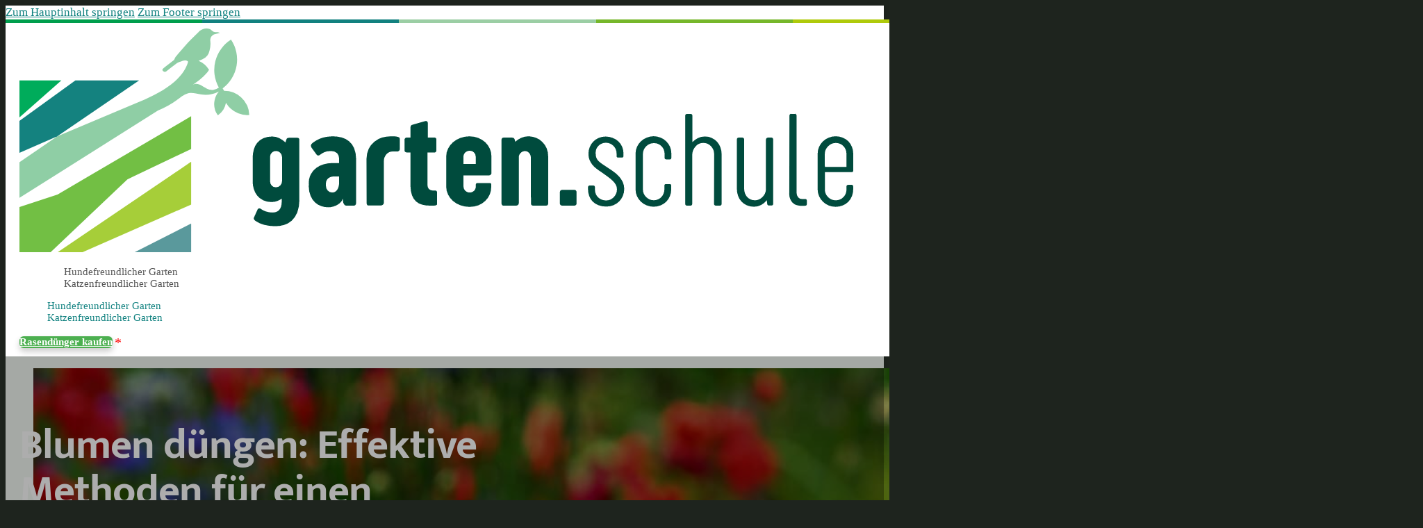

--- FILE ---
content_type: text/html; charset=UTF-8
request_url: https://www.garten.schule/blumen-duengen/
body_size: 28568
content:
<!DOCTYPE html>
<html lang="de" prefix="og: https://ogp.me/ns#">
<head>
<meta charset="UTF-8">
<meta name="viewport" content="width=device-width, initial-scale=1">

<!-- Suchmaschinen-Optimierung durch Rank Math PRO - https://rankmath.com/ -->
<title>Blumen Düngen: Effektive Methoden Für Einen Prächtigen Garten - Garten.Schule</title>
<meta name="description" content="27. Februar 2024 - Gärtnern ist eine wundervolle Beschäftigung, die nicht nur Spaß macht, sondern auch zu einer Vielzahl von Vorteilen für die Umwelt und uns"/>
<meta name="robots" content="follow, index, max-snippet:-1, max-video-preview:-1, max-image-preview:large"/>
<link rel="canonical" href="https://www.garten.schule/blumen-duengen/" />
<meta property="og:locale" content="de_DE" />
<meta property="og:type" content="article" />
<meta property="og:title" content="Blumen Düngen: Effektive Methoden Für Einen Prächtigen Garten - Garten.Schule" />
<meta property="og:description" content="27. Februar 2024 - Gärtnern ist eine wundervolle Beschäftigung, die nicht nur Spaß macht, sondern auch zu einer Vielzahl von Vorteilen für die Umwelt und uns" />
<meta property="og:url" content="https://www.garten.schule/blumen-duengen/" />
<meta property="og:site_name" content="Garten.Schule" />
<meta property="article:tag" content="koala" />
<meta property="article:section" content="Ratgeber" />
<meta property="og:updated_time" content="2024-02-27T15:33:06+01:00" />
<meta property="og:image" content="https://www.garten.schule/wp-content/uploads/Depositphotos_4824370_L.jpg" />
<meta property="og:image:secure_url" content="https://www.garten.schule/wp-content/uploads/Depositphotos_4824370_L.jpg" />
<meta property="og:image:width" content="2000" />
<meta property="og:image:height" content="1339" />
<meta property="og:image:alt" content="Blumen düngen: Effektive Methoden für einen prächtigen Garten" />
<meta property="og:image:type" content="image/jpeg" />
<meta property="article:published_time" content="2023-06-09T02:36:46+02:00" />
<meta property="article:modified_time" content="2024-02-27T15:33:06+01:00" />
<meta name="twitter:card" content="summary_large_image" />
<meta name="twitter:title" content="Blumen Düngen: Effektive Methoden Für Einen Prächtigen Garten - Garten.Schule" />
<meta name="twitter:description" content="27. Februar 2024 - Gärtnern ist eine wundervolle Beschäftigung, die nicht nur Spaß macht, sondern auch zu einer Vielzahl von Vorteilen für die Umwelt und uns" />
<meta name="twitter:creator" content="@Team" />
<meta name="twitter:image" content="https://www.garten.schule/wp-content/uploads/Depositphotos_4824370_L.jpg" />
<meta name="twitter:label1" content="Verfasst von" />
<meta name="twitter:data1" content="Garten Team - Helene" />
<meta name="twitter:label2" content="Lesedauer" />
<meta name="twitter:data2" content="4 Minuten" />
<script type="application/ld+json" class="rank-math-schema">{"@context":"https://schema.org","@graph":[{"@type":["Person","Organization"],"@id":"https://www.garten.schule/#person","name":"Niko Strobel","logo":{"@type":"ImageObject","@id":"https://www.garten.schule/#logo","url":"https://www.garten.schule/wp-content/uploads/gartenschule-logo-11032019.jpg","contentUrl":"https://www.garten.schule/wp-content/uploads/gartenschule-logo-11032019.jpg","caption":"Niko Strobel","inLanguage":"de","width":"290","height":"53"},"image":{"@type":"ImageObject","@id":"https://www.garten.schule/#logo","url":"https://www.garten.schule/wp-content/uploads/gartenschule-logo-11032019.jpg","contentUrl":"https://www.garten.schule/wp-content/uploads/gartenschule-logo-11032019.jpg","caption":"Niko Strobel","inLanguage":"de","width":"290","height":"53"}},{"@type":"WebSite","@id":"https://www.garten.schule/#website","url":"https://www.garten.schule","name":"Niko Strobel","publisher":{"@id":"https://www.garten.schule/#person"},"inLanguage":"de"},{"@type":"ImageObject","@id":"https://www.garten.schule/wp-content/uploads/Depositphotos_4824370_L.jpg","url":"https://www.garten.schule/wp-content/uploads/Depositphotos_4824370_L.jpg","width":"2000","height":"1339","inLanguage":"de"},{"@type":"WebPage","@id":"https://www.garten.schule/blumen-duengen/#webpage","url":"https://www.garten.schule/blumen-duengen/","name":"Blumen D\u00fcngen: Effektive Methoden F\u00fcr Einen Pr\u00e4chtigen Garten - Garten.Schule","datePublished":"2023-06-09T02:36:46+02:00","dateModified":"2024-02-27T15:33:06+01:00","isPartOf":{"@id":"https://www.garten.schule/#website"},"primaryImageOfPage":{"@id":"https://www.garten.schule/wp-content/uploads/Depositphotos_4824370_L.jpg"},"inLanguage":"de"},{"@type":"Person","@id":"https://www.garten.schule/blumen-duengen/#author","name":"Garten Team - Helene","image":{"@type":"ImageObject","@id":"https://secure.gravatar.com/avatar/8defc56a62a769ef03696f50c180fd5ffcc14907d448fbcd6c6067585321432d?s=96&amp;d=mm&amp;r=g","url":"https://secure.gravatar.com/avatar/8defc56a62a769ef03696f50c180fd5ffcc14907d448fbcd6c6067585321432d?s=96&amp;d=mm&amp;r=g","caption":"Garten Team - Helene","inLanguage":"de"},"sameAs":["https://twitter.com/Garten Team"]},{"@type":"BlogPosting","headline":"Blumen D\u00fcngen: Effektive Methoden F\u00fcr Einen Pr\u00e4chtigen Garten - Garten.Schule","datePublished":"2023-06-09T02:36:46+02:00","dateModified":"2024-02-27T15:33:06+01:00","articleSection":"Ratgeber","author":{"@id":"https://www.garten.schule/blumen-duengen/#author","name":"Garten Team - Helene"},"publisher":{"@id":"https://www.garten.schule/#person"},"description":"27. Februar 2024 - G\u00e4rtnern ist eine wundervolle Besch\u00e4ftigung, die nicht nur Spa\u00df macht, sondern auch zu einer Vielzahl von Vorteilen f\u00fcr die Umwelt und uns","name":"Blumen D\u00fcngen: Effektive Methoden F\u00fcr Einen Pr\u00e4chtigen Garten - Garten.Schule","@id":"https://www.garten.schule/blumen-duengen/#richSnippet","isPartOf":{"@id":"https://www.garten.schule/blumen-duengen/#webpage"},"image":{"@id":"https://www.garten.schule/wp-content/uploads/Depositphotos_4824370_L.jpg"},"inLanguage":"de","mainEntityOfPage":{"@id":"https://www.garten.schule/blumen-duengen/#webpage"}}]}</script>
<!-- /Rank Math WordPress SEO Plugin -->

<link rel="alternate" type="application/rss+xml" title="Garten.Schule &raquo; Feed" href="https://www.garten.schule/feed/" />
<link rel="alternate" type="application/rss+xml" title="Garten.Schule &raquo; Kommentar-Feed" href="https://www.garten.schule/comments/feed/" />
<link rel="alternate" title="oEmbed (JSON)" type="application/json+oembed" href="https://www.garten.schule/wp-json/oembed/1.0/embed?url=https%3A%2F%2Fwww.garten.schule%2Fblumen-duengen%2F" />
<link rel="alternate" title="oEmbed (XML)" type="text/xml+oembed" href="https://www.garten.schule/wp-json/oembed/1.0/embed?url=https%3A%2F%2Fwww.garten.schule%2Fblumen-duengen%2F&#038;format=xml" />
<link id="ma-customfonts" href="//www.garten.schule/wp-content/uploads/fonts/ma_customfonts.css?ver=9cc37195" rel="stylesheet" type="text/css" /><style id='wp-img-auto-sizes-contain-inline-css'>
img:is([sizes=auto i],[sizes^="auto," i]){contain-intrinsic-size:3000px 1500px}
/*# sourceURL=wp-img-auto-sizes-contain-inline-css */
</style>
<style id='classic-theme-styles-inline-css'>
/*! This file is auto-generated */
.wp-block-button__link{color:#fff;background-color:#32373c;border-radius:9999px;box-shadow:none;text-decoration:none;padding:calc(.667em + 2px) calc(1.333em + 2px);font-size:1.125em}.wp-block-file__button{background:#32373c;color:#fff;text-decoration:none}
/*# sourceURL=/wp-includes/css/classic-themes.min.css */
</style>
<link rel='stylesheet' id='afxshop-css' href='https://www.garten.schule/wp-content/plugins/affiai/css/style.css?ver=1.5.4' media='all' />
<style id='afxshop-inline-css'>
.icon-rank i {color:#f2a900;text-shadow: 1px 1px 1px #ccc}
.afxshop .afxshop-button, .btnafx, .afxshop-small .afxshop-price, .afx_arrow_next, .afx_arrow_prev {background-color:#f2a900 !important}
.afxshop .afx-border .afxshop-button, .afx-border .btnafx, .afxshop-small .afx-border .afxshop-price {background-color:transparent !important; color:#f2a900 !important; border:2px solid #f2a900; }.afxshop-small .afx-border .afxshop-price, .afxshop .afx-border .afxshop-button, .afx-border a.btnafx { text-shadow: none; }
.afxshop .afxshop-autodescr {overflow: hidden; text-overflow: ellipsis; display: -webkit-box; -webkit-line-clamp: 4; -webkit-box-orient: vertical;}
.afxshop .afxshop-discount, .afxshop .afxshop-old-price, .afxshop .afxshop-date {display:none;}
.afxshop-grid .afxshop-item {flex: 1 0 calc(33% - 1em)}
.afxshop-date span::before, .mtn_content span::before { content: "Preis aktualisiert am "; }
.afxshop .afxshop-item { border-radius:1px !important; }
/*# sourceURL=afxshop-inline-css */
</style>
<link rel='stylesheet' id='bricks-frontend-css' href='https://www.garten.schule/wp-content/themes/bricks/assets/css/frontend-layer.min.css?ver=1756182121' media='all' />
<link rel='stylesheet' id='bricks-child-css' href='https://www.garten.schule/wp-content/themes/bricks-child/style.css?ver=1731251122' media='all' />
<link rel='stylesheet' id='bricks-font-awesome-6-css' href='https://www.garten.schule/wp-content/themes/bricks/assets/css/libs/font-awesome-6-layer.min.css?ver=1756182121' media='all' />
<style id='bricks-frontend-inline-inline-css'>
:root {} .brx-boxed {max-width: 1700px; background-color: #ffffff; box-shadow: 0 0 16px 0 rgba(0, 0, 0, 0.12)} .brx-boxed #brx-header.brx-sticky {max-width: 1700px; margin-left: auto; margin-right: auto} html {background-color: #1e241e} body {background: none} :where(.brxe-accordion .accordion-content-wrapper) a, :where(.brxe-icon-box .content) a, :where(.brxe-list) a, :where(.brxe-post-content):not([data-source="bricks"]) a, :where(.brxe-posts .dynamic p) a, :where(.brxe-shortcode) a, :where(.brxe-tabs .tab-content) a, :where(.brxe-team-members) .description a, :where(.brxe-testimonials) .testimonial-content-wrapper a, :where(.brxe-text) a, :where(a.brxe-text), :where(.brxe-text-basic) a, :where(a.brxe-text-basic), :where(.brxe-post-comments) .comment-content a {transition: all 0.2s ease; color: var(--farbe3)} :where(.brxe-accordion .accordion-content-wrapper) a:hover, :where(.brxe-icon-box .content) a:hover, :where(.brxe-list) a:hover, :where(.brxe-post-content):not([data-source="bricks"]) a:hover, :where(.brxe-posts .dynamic p) a:hover, :where(.brxe-shortcode) a:hover, :where(.brxe-tabs .tab-content) a:hover, :where(.brxe-team-members) .description a:hover, :where(.brxe-testimonials) .testimonial-content-wrapper a:hover, :where(.brxe-text) a:hover, :where(a.brxe-text):hover, :where(.brxe-text-basic) a:hover, :where(a.brxe-text-basic):hover, :where(.brxe-post-comments) .comment-content a:hover {color: var(--farbe4)} .brxe-div:not(.brx-dropdown-content) {display: flex} .brxe-div {flex-direction: column} body {color: var(--farbe4)} h1, h2, h3, h4, h5, h6 {font-family: "Mukta"; font-weight: 700; color: var(--schwarz)} h1 {color: var(--farbe13)} h2 {color: var(--farbe13)} .brxe-container:hover {width: 1000px} .woocommerce main.site-main:hover {width: 1000px} #brx-content.wordpress:hover {width: 1000px} .brxe-container {width: 1000px} .woocommerce main.site-main {width: 1000px} #brx-content.wordpress {width: 1000px}.header {padding-right: auto; padding-left: auto; width: 1700px}.std-btn {background-color: #4caf50; color: #ffffff; font-weight: 800; letter-spacing: 0px; border-radius: 6px; box-shadow: 0 5px 10px 0 rgba(0, 0, 0, 0.2)}.std-btn:hover {background-color: #fcb24d}.pageheader1-section {padding-top: 0; padding-right: 0; padding-bottom: 0; padding-left: 0; position: relative; z-index: 1}.pageheader-placeholder {position: absolute; top: 0px; right: 0px; bottom: 0px; left: 0px}.pageheader-placeholder:not(.tag), .pageheader-placeholder img {object-position: 50% 0%}.pageheader1-content {padding-top: 80px; padding-bottom: 80px; margin-top: auto; margin-bottom: auto; width: 1200px; max-width: 100%; min-height: 550px; position: static}@media (max-width: 991px) {.pageheader1-content {min-height: 400px}}@media (max-width: 767px) {.pageheader1-content {min-height: 350px}}@media (max-width: 478px) {.pageheader1-content {min-height: 280px}}.pageheader1-innerdiv {margin-top: auto; margin-bottom: auto; padding-top: 15px; padding-right: 20px; padding-bottom: 20px; padding-left: 20px; border-radius: 5px; z-index: 10}@media (max-width: 478px) {.pageheader1-innerdiv {align-self: flex-start !important; align-items: flex-start; padding-top: 8px; padding-right: 8px; padding-bottom: 8px; padding-left: 8px}}.pageheader1-h1 * {color: white}@media (min-width: 479px) { .pageheader1-h1 * {text-align: left;}}.meta-zeile {color: var(--weiss)}.meta-zeile * {text-align: left}.content-mit-sidebar-container {flex-direction: row}.content-block {flex-direction: column}.sidebar-container {row-gap: 40px; width: 340px; position: sticky; top: 50px}@media (max-width: 991px) {.sidebar-container {width: auto}}@media (max-width: 991px) {.footer-col-div {margin-top: 0}}@media (max-width: 767px) {.footer-col-div {min-width: 40%}}.footer-col-heading {font-weight: 600; color: var(--weiss)}.footer-col-linie {margin-top: 3px; margin-bottom: 30px}@media (max-width: 478px) {.footer-col-linie {margin-bottom: 10px}}#brxe-apbtme {background-color: #4caf50; height: 5px; background-image: linear-gradient(90deg, var(--farbe6) 16.66%, var(--farbe7) 16.66%, var(--farbe7) 33.32%, var(--farbe8) 33.32%, var(--farbe8) 50%, var(--farbe9) 50%, var(--farbe9) 66.66%, var(--farbe10) 66.66%, var(--farbe10) 83.32%, var(--farbe11) 83.32%)}#brxe-beyglr {width: auto; height: 66px}@media (max-width: 478px) {#brxe-beyglr {height: 44px}}@layer bricks {@media (max-width: 767px) {#brxe-ouxwbi .bricks-nav-menu-wrapper { display: none; }#brxe-ouxwbi .bricks-mobile-menu-toggle { display: block; }}}#brxe-ouxwbi .bricks-nav-menu > li > a {border-bottom-width: 0; color: var(--farbe4); text-align: center}#brxe-ouxwbi .bricks-nav-menu > li > .brx-submenu-toggle {border-bottom-width: 0}#brxe-ouxwbi .bricks-nav-menu > li {margin-left: 24px}#brxe-ouxwbi {font-size: 15px; margin-right: auto; margin-left: auto}#brxe-ouxwbi .bricks-nav-menu > li > .brx-submenu-toggle > * {color: var(--farbe4); text-align: center}#brxe-ouxwbi .bricks-nav-menu > li:hover > a {color: var(--farbe3)}#brxe-ouxwbi .bricks-nav-menu > li:hover > .brx-submenu-toggle > * {color: var(--farbe3)}@media (max-width: 991px) {#brxe-ouxwbi {display: none}}@media (max-width: 767px) {#brxe-ouxwbi {display: none}}#brxe-acnjer {transition: 0.2s ease all; font-size: 15px; margin-left: auto}@media (max-width: 478px) {#brxe-acnjer {display: none}}#brxe-ydgdyj {flex-direction: row; align-items: center; justify-content: space-between; width: 1200px; column-gap: 20px; row-gap: 20px}@media (max-width: 767px) {#brxe-ydgdyj {flex-wrap: nowrap; flex-direction: row; justify-content: space-between}}@media (max-width: 478px) {#brxe-ydgdyj {align-items: center; justify-content: center}}#brxe-nvjnhj {padding-top: 8px; padding-right: 20px; padding-bottom: 8px; padding-left: 20px; background-color: var(--weiss)}#brxe-pszwfg {z-index: 999}#brxe-chukwf {height: 70px; width: 100%}#brxe-flpxox {width: 100%; height: 100%; z-index: 0; position: absolute; top: 0px; right: 0px; bottom: 0px; left: 0px}#brxe-flpxox:not(.tag), #brxe-flpxox img {object-fit: cover}:where(#brxe-flpxox > *) {position: relative}#brxe-flpxox::before {background-image: linear-gradient(rgba(0, 0, 0, 0.16), rgba(0, 0, 0, 0.16)); position: absolute; content: ""; top: 0; right: 0; bottom: 0; left: 0; pointer-events: none}#brxe-eyajsg {width: 100%; height: 100%; z-index: 0; position: absolute; top: 0px; right: 0px; bottom: 0px; left: 0px}#brxe-eyajsg:not(.tag), #brxe-eyajsg img {object-fit: cover; object-position: 75% 50%}:where(#brxe-eyajsg > *) {position: relative}#brxe-eyajsg::before {background-image: linear-gradient(rgba(0, 0, 0, 0.32), rgba(0, 0, 0, 0.32)); position: absolute; content: ""; top: 0; right: 0; bottom: 0; left: 0; pointer-events: none}#brxe-uissui {text-align: left; color: var(--weiss)}#brxe-mxsthd {text-align: left; color: var(--weiss)}#brxe-wpmalh .avatar {height: 36px; width: 36px}#brxe-wpmalh {transition: var(--standard-transition)}#brxe-wpmalh:hover {filter: brightness(90%)}#brxe-wpmalh img.avatar { aspect-ratio: 1; border: 1px solid white;}#brxe-iwpneq {color: var(--weiss); transition: 0.2s ease all; margin-left: -5px}#brxe-iwpneq:hover {filter: opacity(80%)}#brxe-ywbmeb {flex-direction: row; align-items: center}#brxe-fbxtkv {font-size: 16px; margin-right: 8px}#brxe-ieqdze {text-align: left}#brxe-sbaosz {flex-wrap: nowrap; flex-direction: row; align-items: center}#brxe-zgvdcb {flex-direction: row; align-self: flex-start !important; flex-wrap: wrap; color: var(--weiss); column-gap: 20px; row-gap: 4px; align-items: center}@media (max-width: 478px) {#brxe-zgvdcb {flex-direction: row; align-items: center; align-self: center !important}}#brxe-cewpis {width: 680px}#brxe-pcbiwn {z-index: 10}#brxe-hxvuin {background-position: 75% 50%; background-size: cover; background-repeat: no-repeat; background-color: var(--farbe14); position: relative}:where(#brxe-hxvuin > *) {position: relative}#brxe-hxvuin::before {background-image: linear-gradient(rgba(0, 0, 0, 0.32), rgba(0, 0, 0, 0.32)); position: absolute; content: ""; top: 0; right: 0; bottom: 0; left: 0; pointer-events: none}@media (max-width: 478px) {#brxe-hxvuin {background-position: center center; position: relative}:where(#brxe-hxvuin > *) {position: relative}#brxe-hxvuin::before {background-image: linear-gradient(rgba(0, 0, 0, 0.35), rgba(0, 0, 0, 0.35)); position: absolute; content: ""; top: 0; right: 0; bottom: 0; left: 0; pointer-events: none}}#brxe-cvkgqp {margin-top: 40px}#brxe-oadalu {flex-direction: column}#brxe-soyiqw {padding-left: 0; margin-left: 0}@media (max-width: 991px) {#brxe-soyiqw {border-left-width: 0; margin-left: 0; padding-left: 0}}#brxe-nhelzt {column-gap: 40px; row-gap: 80px}@media (max-width: 991px) {#brxe-nhelzt {flex-direction: column}}#autor {padding-top: 0; padding-bottom: 50px}#brxe-bkramw {height: 70px; width: auto; margin-top: -32px}@media (min-width: 992px) and (max-width: 1100px) { #brxe-bkramw { width: 200px; }}@media (max-width: 991px) {#brxe-bkramw {margin-top: 0; order: 2}}@media (max-width: 478px) {#brxe-bkramw {height: 50px}}#brxe-vspkns {font-size: 12px}#brxe-vspkns a {font-size: 12px; font-size: inherit}#brxe-yiqheq { transition: 0.2s ease all; filter:opacity(0.3); cursor: default;}#brxe-yiqheq:hover { filter:opacity(1)}#footer-info {max-width: 310px; row-gap: 50px; align-items: flex-start}#footer-info:hover * { opacity: 1!important;}@media (max-width: 991px) {#footer-info {width: 100%; order: 2; margin-top: 0}}@media (max-width: 478px) {#footer-info {min-width: 60%; width: unset}}#brxe-xevwcp {width: 45px}#brxe-vvozti {width: 45px}#brxe-kjhnid {width: 45px}#brxe-jeeiei {flex-direction: row; justify-content: space-between; width: 1200px; column-gap: 20px; row-gap: 50px; flex-wrap: wrap}@media (max-width: 767px) {#brxe-xdnvfy {display: none}}#brxe-efaobr {text-align: center}#brxe-efaobr a {text-align: center; font-size: inherit}#brxe-uaroxm {align-items: flex-end; flex-direction: row; flex-wrap: wrap; column-gap: 4px; row-gap: 20px}@media (max-width: 767px) {#brxe-uaroxm {align-items: center; flex-direction: column}}@media (max-width: 478px) {#brxe-uaroxm {align-self: flex-start !important; align-items: flex-start}}#brxe-msvhwo {flex-direction: row; justify-content: center; width: 1200px; column-gap: 30px; row-gap: 30px; align-items: center; padding-top: 30px; border-top: 1px solid #654f39; margin-top: 45px}@media (max-width: 767px) {#brxe-msvhwo {flex-direction: column}}@media (max-width: 478px) {#brxe-msvhwo {column-gap: 20px; row-gap: 20px}}#brxe-uhtqck {background-color: var(--farbe12); color: #ffffff; padding-top: 108px; padding-bottom: 50px}#brxe-uhtqck a {color: white;border: none;}#brxe-uhtqck a:hover { opacity: 0.8;}@media (max-width: 991px) {#brxe-uhtqck {padding-top: 75px}}
/*# sourceURL=bricks-frontend-inline-inline-css */
</style>
<style id='kadence-blocks-global-variables-inline-css'>
:root {--global-kb-font-size-sm:clamp(0.8rem, 0.73rem + 0.217vw, 0.9rem);--global-kb-font-size-md:clamp(1.1rem, 0.995rem + 0.326vw, 1.25rem);--global-kb-font-size-lg:clamp(1.75rem, 1.576rem + 0.543vw, 2rem);--global-kb-font-size-xl:clamp(2.25rem, 1.728rem + 1.63vw, 3rem);--global-kb-font-size-xxl:clamp(2.5rem, 1.456rem + 3.26vw, 4rem);--global-kb-font-size-xxxl:clamp(2.75rem, 0.489rem + 7.065vw, 6rem);}:root {--global-palette1: #3182CE;--global-palette2: #2B6CB0;--global-palette3: #1A202C;--global-palette4: #2D3748;--global-palette5: #4A5568;--global-palette6: #718096;--global-palette7: #EDF2F7;--global-palette8: #F7FAFC;--global-palette9: #ffffff;}
/*# sourceURL=kadence-blocks-global-variables-inline-css */
</style>
<script src="https://www.garten.schule/wp-includes/js/jquery/jquery.min.js?ver=3.7.1" id="jquery-core-js"></script>
<link rel="https://api.w.org/" href="https://www.garten.schule/wp-json/" /><link rel="alternate" title="JSON" type="application/json" href="https://www.garten.schule/wp-json/wp/v2/posts/52167" /><link rel="EditURI" type="application/rsd+xml" title="RSD" href="https://www.garten.schule/xmlrpc.php?rsd" />
<meta name="generator" content="WordPress 6.9" />
<link rel='shortlink' href='https://www.garten.schule/?p=52167' />
<style type="text/css">.aawp .aawp-tb__row--highlight{background-color:#256aaf;}.aawp .aawp-tb__row--highlight{color:#256aaf;}.aawp .aawp-tb__row--highlight a{color:#256aaf;}</style><style id='wpcb-styles-header'>
#wp-admin-bar-wp-logo,
#wp-admin-bar-comments,
#wp-admin-bar-new-content,
#wp-admin-bar-gp_elements-menu ,
#wp-admin-bar-duplicate-post,
#wp-admin-bar-updraft_admin_node
{
    display: none;
}
/* Variablen */
:root {
--standard-transition: 0.25s ease all;
}

/* Tmp Fixes */
@media (max-width: 1080px) {
    article {
        padding-right: 20px;
        padding-left: 20px;
    }
}

@media (max-width: 600px) {
.amazon-produkt-box-normal {
    padding: 20px !important;
}}





.home .b-optin-gutenberg {
    display: none !important;
}
.home .home-widget .display-none {
    display: block;
}

/* Bricks Admin Bar Links ausblenden */
.single-post li#wp-admin-bar-edit_with_bricks {
    display: none;
}

#wp-admin-bar-editor_mode {
    display: none;
}

/* Utility */
.display-none {
    display: none;
}

.no-underline a {
    border-bottom: 0;
    text-decoration: none;
}

/* Farben */

:root {
    /*--farbe1: #4caf50;*/
    --farbe1: #76b82a;
    --farbe2: #fcb24d;
    /*--farbe3: #0f6e95;*/
    --farbe3: #128280;
    --farbe4: #555555;
    --farbe5: #5a90a6;
    --schwarz: #000000;
    --weiss: #ffffff;

    --farbe6: #009e4d;
    --farbe7: #12817f;
    --farbe8: #9bcea4;
    --farbe9: #76b72a;
    --farbe10: #afca0b;
    --farbe11: #639da1;
    --farbe12: #4a3017;

    --farbe13: #004439;
    --farbe14: #f3f9f4;
    --farbe15: #e5e5e5;
    --farbe16: #4caf50;
}

/* Font sizes */

@media (min-width: 992px) {
    h1 {
        font-size: 60px;
    }
    h2 {
        font-size: 45px;
    }
    h3 {
        font-size: 30px;
    }
    h4 {
        font-size: 24px;
    }
    h5 {
        font-size: 19px;
    }
    h6 {
        font-size: 18px;
    }
    body {
        font-size: 17px;
    }
}

@media (min-width: 481px) and (max-width: 991px) {
    h1 {
        font-size: 40px;
    }
    h2 {
        font-size: 32px;
    }
    h3 {
        font-size: 26px;
    }
    h4 {
        font-size: 22px;
    }
    h5 {
        font-size: 18px;
    }
    h6 {
        font-size: 17px;
    }
    body {
        font-size: 16px;
    }
}

@media (max-width: 480px) {
    h1 {
        font-size: 34px;
    }
    h2 {
        font-size: 25px;
    }
    h3 {
        font-size: 23px;
    }
    h4 {
        font-size: 19px;
    }
    h5 {
        font-size: 16px;
    }
    h6 {
        font-size: 16px;
    }
    body {
        font-size: 16px;
    }
}

/* Standard Link */
a {
    color: var(--farbe3);
}

a:hover {
    color: var(--farbe4);
}

/* Standard Transition */
a {
    transition: 0.2s ease all;
}

/* Bricks Section Spacing */
section {
    padding: 80px 30px;
}

@media (max-width: 600px) {
 section {
    padding: 55px 12px;
}
}




html {
    scroll-behavior: smooth;
}

/* Focus Outline */
*:focus:not(:focus-visible),
button:focus:not(:focus-visible),
*:focus,
button:focus {
    outline: none !important;
}

/* Auswahlfarbe, z.B. wenn Besucher Text markiert */
::selection {
    background: #ccc; /* WebKit/Blink Browsers */
    /* color: #000; */
}
::-moz-selection {
    background: #ccc; /* Gecko Browsers */
    /* color: #000; */
}

/* Scrollbar */
html {
    --scrollbarBG: #efefef;
    --thumbBG: #c8c8c8;
}
body::-webkit-scrollbar {
    width: 15px;
}
body {
    scrollbar-width: thin;
    scrollbar-color: var(--thumbBG) var(--scrollbarBG);
}
body::-webkit-scrollbar-track {
    background: var(--scrollbarBG);
    box-shadow: inset 0 0 9px rgb(0 0 0 / 10%);
}
body::-webkit-scrollbar-thumb {
    background-color: var(--thumbBG);
    /* border-radius: 6px;
  border: 3px solid var(--scrollbarBG); */
}

/* Header */
.headroom--not-top.headroom--pinned #brxe-nvjnhj {
    background: #fffffff5;
}

/* Startseite Page Header */
.pageheader1-brand {
    font-size: clamp(2.1rem, calc(2.1rem + ((1vw - 0.32rem) * 2.3864)), 4.2rem);
    font-weight: 400;
    text-transform: uppercase;
}

/* Pageheader Positioning Fix */
.pageheader1-section .brxe-image.tag {
    position: absolute!important;
    z-index: -1!important;
}

.brxe-nav-menu a {
    border-bottom: none;
}
/* Neue Opt-In-Box */

.b-optin-box-form .ff_submit_btn_wrapper {
    position: absolute;
    right: 6px;
    top: 6px;
}
#fluentform_3 fieldset {
    position: relative!important;
}

@media (max-width: 600px) {
    .b-optin-box-form .ff_submit_btn_wrapper {
        position: relative;
        margin-top: -10px;
    }
}

.b-optin-box-form input#ff_3_email {
    border-radius: 100px !important;
    border: 0;
    box-shadow: 0 0 7px 0 #00000014;
    color: #128280;
    padding: 20px !important;
}

.b-optin-box-form input#ff_3_email::placeholder {
    color: #128280;
}

.b-optin-box-form .optin-absenden-button {
    background: var(--farbe1) !important;
    border-radius: 100px !important;
    padding: 2px 18px !important;
    height: 52px;
    font-weight: 600 !important;
    box-shadow: none !important;
}

.b-optin-box-form .optin-absenden-button:hover {
    background: var(--farbe3) !important;
}


/* Optinbox Sidebar */

    .sidebar-optin-form.b-optin-box-form .ff_submit_btn_wrapper {
        position: relative;
        margin-top: -16px;
        left: 15px;
    }

.sidebar-optin-form .optin-absenden-button {
    font-size: 16px!important;
}

.sidebar-optin-form.b-optin-box-form input#ff_3_email {
    padding: 10px 15px!important;
}

.sidebar-optin-form.b-optin-box-form .optin-absenden-button {
    height: 40px;
}








/* Neue Listen-Icons */
.fa-check:before, .fa-times:before, .fa-long-arrow-right:before {
    content: " "!important;
    height: 18px;
    position: absolute;
    background-repeat: no-repeat;
    top: 0;
    min-width: 20px;
    /*margin-left: -12px;*/
    /*margin-top: -15px;*/
    margin-top: 5px;
    margin-left: -20px;
}


.fa-check:before {
    background-image: url(/wp-content/uploads/haken.svg);
}

.fa-times:before {
    background-image: url(/wp-content/uploads/kreuz.svg);
}

.fa-long-arrow-right:before {
    background-image: url(/wp-content/uploads/pfeil.svg);
   
}

.fa-check, .fa-times, .fa-long-arrow-right  {
    position: relative;
}



.fa-ul > li {
    text-indent: -8px!important;
    padding-left: 5px!important;
}


/* Infoboxen */
.infobox-outer {
    background: var(--farbe14);
    border-radius: 12px;
    padding: 20px;
    margin: 20px 0;
    border: 1px solid var(--farbe15);
    border-right: 2px solid var(--farbe6);
}

.infobox-inner {
    display: flex;
    flex-direction: row;
    /*align-items: center;*/
}

.infobox-icon {
    width: 20px;
    height: 20px;
    min-width: 20px;
    min-height: 20px;
    margin-right: 12px;
    margin-top: 5px;
}

@media (max-width: 800px) {
    .infobox-outer {
        /*background: #f7f7f7;*/
        padding: 10px;
    }
    .infobox-inner {
        flex-direction: column;
        align-items: flex-start;
    }
    .infobox-icon {
    width: 24px;
    height: 24px;
    min-width: 24px;
    min-height: 24px;
        
    }
}



/* Überschrift-Abstände im Ratgeber */
.sgl-cat-ratgeber h2 {
    margin-top: 40px;
}
.sgl-cat-ratgeber h3, .sgl-cat-ratgeber h4,  .sgl-cat-ratgeber h5,  .sgl-cat-ratgeber h6 {
    margin-top: 32px;
}



/* CSS Grid */

.grid--2 {
    display: grid;
    grid-template-columns: repeat(2, 1fr);
    grid-template-rows: 1fr;
    grid-column-gap: 12px;
    grid-row-gap: 12px;
}



.grid--4 {
    display: grid;
    grid-template-columns: repeat(4, 1fr);
    grid-template-rows: 1fr;
    grid-column-gap: 12px;
    grid-row-gap: 12px;
}


@media (max-width: 991px) {
    
     .grid--l-3 {
    display: grid;
    grid-template-columns: repeat(3, 1fr);
    grid-template-rows: 1fr;
    grid-column-gap: 12px;
    grid-row-gap: 12px;
}   
    
 .grid--l-2 {
    display: grid;
    grid-template-columns: repeat(2, 1fr);
    grid-template-rows: 1fr;
    grid-column-gap: 12px;
    grid-row-gap: 12px;
}   

 .grid--l-1 {
    display: grid;
    grid-template-columns: repeat(1, 1fr);
    grid-template-rows: 1fr;
    grid-column-gap: 12px;
    grid-row-gap: 12px;
}   
}



@media (max-width: 767px) {
 .grid--m-3 {
    display: grid;
    grid-template-columns: repeat(3, 1fr);
    grid-template-rows: 1fr;
    grid-column-gap: 12px;
    grid-row-gap: 12px;
}   
.grid--m-2 {
    display: grid;
    grid-template-columns: repeat(2, 1fr);
    grid-template-rows: 1fr;
    grid-column-gap: 12px;
    grid-row-gap: 12px;
}   
}



@media (max-width: 478px) {
     .grid--s-2 {
    display: grid;
    grid-template-columns: repeat(2, 1fr);
    grid-template-rows: 1fr;
    grid-column-gap: 12px;
    grid-row-gap: 12px;
}   

 .grid--s-1 {
    display: grid;
    grid-template-columns: repeat(1, 1fr);
    grid-template-rows: 1fr;
    grid-column-gap: 12px;
    grid-row-gap: 12px;
}   
}




/* Sidebar */
.neueste-beitaege-liste div:not(:last-child) {
    border-bottom: 1px solid #cbddb7;
    padding-bottom: 4px;
    margin-bottom: 4px;
}

/* Suche */
.search-results .pageheader1-section {
    display: none;
}



/* Externe Produkt-Box HTML Shortcode */
.externes_produkt_box {
    background-color: var(--farbe14);
    border: 2px solid #e8e8e8;
    /*padding: 40px 120px 40px 40px !important;*/
    padding: 40px!important;
    border-radius: 20px;
    display: flex;
    flex-direction: row;
    gap: 20px;
    justify-content: space-between;
    position: relative;
    overflow: hidden;
    margin-top: 20px;
    margin-bottom: 20px;
}

.externes_produkt_links {
    width: 100%;
    max-width: 520px;
    /*margin-bottom: 70px;*/
    z-index: 5;
}




.externes_produkt_rechts {
    display: flex;
    align-items: center;
    z-index: 5;
}

.externes_produkt_bild {
    width: 100%;
    max-width: 280px;
    max-height: 400px;
}


.externes_produkt_vorgestellt {
    clip-path: polygon(5% 0, 100% 0%, 95% 100%, 0% 100%);
    -webkit-clip-path: polygon(5% 0, 100% 0%, 95% 100%, 0% 100%);
    background: var(--farbe3);
    padding: 3px 25px;
    font-size: 14px;
    color: white;
    text-transform: uppercase;
    font-weight: 500;
    letter-spacing: 1px;
    display: inline-block;
    overflow: hidden;
}

.externes_produkt_links h2 {
   margin-top: 20px
}

.externes_produkt_box h2 br {
    display: none;
}

.externes_produkt_box_ul {
    margin-bottom: 32px;
}

.externes_produkt_box_ul li i {
    margin-right: 14px;
}

.externes_produkt_box_ul li {
    margin-bottom: 10px;
}


.externes_produkt_btn {
    background: var(--farbe9);
    padding: 12px 35px;
    border-radius: 50px;
    color: white!important;
    font-weight: 500;
    transition: 0.2s ease all;
}

.externes_produkt_btn:hover {
    background: var(--farbe7);
}

/*.produktbox_deko_1_div {*/
/*    position: absolute;*/
/*    bottom: -13px;*/
/*    left: 270px;*/
/*}*/

/*.produktbox_deko_2_div {*/
/*    position: absolute;*/
/*    bottom: -30px;*/
/*    right: -35px;*/
/*}*/

@media (max-width: 991px) {
    .externes_produkt_box {
    flex-direction: column;
    max-width: 500px;
    align-items: center;
    /*padding: 30px 30px 192px 30px!important;*/
    padding: 20px !important;
    }
    
    .externes_produkt_links {
    margin-bottom: 20px;
}
    
    /*.produktbox_deko_1_div {*/
    /*    left: 10px;*/
    /*}*/
    
    /*    .produktbox_deko_2_div {*/
    /*    right: 0;*/
    /*}*/
}


/* Gutenberg-Produkt-Template 2023 */
.tax_gutenberg-produkt p.aawp-disclaimer {
    /*display: none;*/
    margin-top: 30px;
}

.tax_gutenberg-produkt .aawp-product__title {
    font-size: 28px!important;
}

@media (max-width: 480px) {
	.tax_gutenberg-produkt .aawp-product__title {
    font-size: 24px!important;
		text-align:center;
}
}

.tax_gutenberg-produkt .aawp-product__ribbon {
    display: none;
}

.tax_gutenberg-produkt .aawp-product__footer {
    /*text-align: left!important;*/
    margin-top: 20px!important;
}

.tax_gutenberg-produkt .aawp-product--horizontal .aawp-product__description {
    margin-left: 0!important;
}





/* Listen mit Icons */

.wordpress-content ul, .wordpress-content ul li, .tag-gartengeraet #brx-content ul, .tag-gartengeraet #brx-content ul li  {
    list-style-type: none; /* remove existing bullet */
    padding-left: 8px;
}

.wordpress-content ul li, .tag-gartengeraet #brx-content ul li {
    position: relative;
    margin-left: 20px;
}

.wordpress-content ul li:before, .tag-gartengeraet #brx-content ul li:before  {
    content: " " !important;
    height: 18px;
    position: absolute;
    background-repeat: no-repeat;
    top: 0;
    min-width: 20px;
    margin-left: -28px;
    margin-top: 5px;
}

.wordpress-content li:before, .tag-gartengeraet #brx-content ul li:before {
    background-image: url("/wp-content/uploads/pfeil.svg");
}


.wordpress-content ul li:not(:last-of-type), .tag-gartengeraet #brx-content  ul li:not(:last-of-type) {
    margin-bottom: 8px;
}


.afxshop .afxshop-list .afxshop-item:before {
    content: none!important;
}
.afxshop-content a {
    border-bottom: none;
}

/* Autorbox */
.autor-box-element picture {
    flex-shrink: 0;
}




/* Local Font */
/* mukta-700 - latin */
/*
@font-face {
    font-family: "Mukta";
    font-style: normal;
    font-weight: 700;
    src: local(""),
        url("/wp-content/uploads/fonts/mukta-v12-latin-700.woff") format("woff"); 
}

h1,
h2,
h3,
h4,
h5,
h6 {
    font-family: "Mukta";
}
*/

/* Opt-In */
.optin-gruppe {
    margin-left: auto;
    margin-right: auto;
    width: 880px;
    max-width: 92%;
    border-radius: 20px;
    margin-top: 20px !important;
    margin-bottom: 25px !important;
    padding: 0px 0 0px 30px;
    border: 2px solid #e8e8e8;
}

@media (min-width: 768px) {
    .mobile-only {
        display: none;
    }
}

@media (max-width: 767px) {
    .desktop-only {
        display: none;
    }

    .optin-gruppe {
        padding: 0 15px 0;
    }
    .optin-gruppe .wp-block-kadence-image .aligncenter {
        margin-left: 0;
    }

    .optin-titel {
        margin-bottom: 16px;
    }

    /*	.optin-bild {
		display: none;
	} */

    .wp-block-button.optin-button {
        margin-left: auto;
        margin-right: auto;
    }

    .wp-block-button.optin-button a {
        margin-top: 10px;
    }

    .optin-bild-mobile figure {
        margin-left: auto !important;
        margin-right: auto !important;
    }

    .optin-absenden-container.ff_submit_btn_wrapper {
        text-align: center !important;
    }

    .optin-spalte {
        margin-bottom: 0 !important;
    }
}

.optin-gruppe .wp-block-group__inner-container {
    padding: 0;
}

.optin-absenden-button {
    border-radius: 8px !important;
    transition: 0.2s ease !important;
    font-weight: 800 !important;
    letter-spacing: -0.5px !important;
    box-shadow: 0 5px 10px 0 rgb(0 0 0 / 20%) !important;
    padding: 15px !important;
    font-size: 20px !important;
    background: #4caf50 !important;
    color: white !important;
}

.optin-absenden-button:hover {
    background: #fcb24d !important;
    opacity: 1 !important;
}

.fluentform .ff-el-form-control:focus {
    border-color: #7d7d7d;
}

.ff-email-feld {
    padding: 12px !important;
    border-radius: 2px !important;
}

.optin-dse a {
    color: #3a3a3a;
    border-bottom: 1px solid #d2d2d2;
}

/* Alter Optin-Button */
/*
.optin-button a {
    border-radius: 8px!important;
    transition: .2s ease;
    font-weight: 800;
    letter-spacing: -.5px;
	box-shadow: 0 5px 10px 0 rgb(0 0 0 / 20%);
	padding: 20px!important;
	font-size: 20px!important;
	background: #4caf50!important;
	color: white;
}


.optin-button a:hover {
    background: #fcb24d!important;
} */
/****/

.optin-gruppe .wp-block-kadence-image {
    margin-bottom: 0;
}

.optin-spalte {
    justify-content: center;
}

/* Optin Header */
/*
.optin-gruppe-header-wrapper {
    background: #f4f4f4;
}


.optin-gruppe-header-wrapper .optin-gruppe {
    border: 0;
	width: 100%;
    max-width: 940px;
    padding: 0px 30px;
}


.optin-gruppe-header-wrapper .optin-gruppe h2 {
    font-size: 35px;
}

.optin-gruppe-header-wrapper .optin-gruppe {
    margin-top: 0!important;
}

@media (min-width: 768px) {

.optin-gruppe-header-wrapper .optin-gruppe .inner-column-1 {
    flex: 0 1 80%!important;
}

.optin-gruppe-header-wrapper .optin-gruppe .inner-column-2 {
    flex: 0 1 20%!important;
}}


@media (max-width: 768px) {
.optin-gruppe-header-wrapper {
    margin-bottom: 10px;
}
	.optin-gruppe-header-wrapper .kt-row-layout-inner > div {
		margin-top: -10px;
    margin-bottom: -30px;
}	
	
	.optin-gruppe-header-wrapper .optin-gruppe h2 {
    font-size: 26px!important;
}
	
}
*/

/* Headerbild deaktivieren */
/*
.header-image-produkte {
	display: none!important;
}*/

/* Kurz & Knapp */

.kurz_knapp-box {
    margin-bottom: 30px;
}

.kurz_knapp-titel {
    background: #7bc17e;
    display: inline-block;
    padding: 12px 20px 2px 20px;
    border-radius: 16px 16px 0 0;
}

.kurz_knapp-titel h2 {
    color: white;
    line-height: 1;
    font-size: 26px;
}

@media (max-width: 480px) {
    .kurz_knapp-titel h2 {
        font-size: 20px !important;
    }
    .kurz_knapp-inhalt {
        padding-left: 15px !important;
    }
}

.kurz_knapp-inhalt {
    border-top: 2px solid #7bc17e;
}

.kurz_knapp-liste {
    margin-bottom: 0;
}

.kurz_knapp-liste li:not(:last-child) {
    padding-bottom: 5px;
    margin-bottom: 5px;
    border-bottom: 1px solid #0000001c;
}

.kurz_knapp-liste p {
    display: inline;
}

.kurz_knapp-inhalt {
    background: #fafafa;
    padding: 16px 16px 16px 0;
}

/* Gartenkalender */
.helfe-dir-text:after {
    content: " ";
    background-image: url(/wp-content/uploads/herz-5.png);
    width: 60px;
    height: 57px;
    display: inline-block;
    background-repeat: no-repeat;
    margin-bottom: -18px;
    margin-left: 8px;
}

@media (max-width: 480px) {
    .helfe-dir-text:after {
        margin-bottom: 0px;
        margin-left: 0px;
        margin-top: 16px;
    }
}

.postid-36431 ul.kt-svg-icon-list,
.postid-36673 ul.kt-svg-icon-list,
.postid-36715 ul.kt-svg-icon-list,
.postid-36717 ul.kt-svg-icon-list,
.postid-36719 ul.kt-svg-icon-list,
.postid-36721 ul.kt-svg-icon-list,
.postid-36724 ul.kt-svg-icon-list,
.postid-36728 ul.kt-svg-icon-list,
.postid-36730 ul.kt-svg-icon-list,
.postid-36732 ul.kt-svg-icon-list,
.postid-36734 ul.kt-svg-icon-list,
.postid-36736 ul.kt-svg-icon-list {
    background: #fbfbfb !important;
    padding: 10px !important;
    border-radius: 5px !important;
}

@media (min-width: 768px) {
    h1.flexbox-titel {
        font-size: 65px;
    }
}

@media (max-width: 767px) {
    h1.flexbox-titel {
        font-size: 45px !important;
    }
}

/*
 .gartenkalender-h1:before, .gartenkalender-h1:after  {
    content: " ";
    background-image: url(/wp-content/uploads/blatt-1.png);
    width: 19px;
    height: 50px;
    display: inline-block;
    background-repeat: no-repeat;
    margin-bottom: -5px;
}

.gartenkalender-h1:before {
	margin-right: 16px;
}
.gartenkalender-h1:after {
	margin-left: 16px;
  transform: scaleX(-1);
}
*/

.flexbox-titel {
    color: #3a3a3a;
}
.flexbox-row .kt-inside-inner-col {
    display: flex;
    flex-direction: row;
    justify-content: center;
    align-items: center;
}

.flexbox-row .flexbox-titel {
    margin-left: 20px;
    margin-right: 17px;
}

.flexbox-row figure {
    margin-bottom: 0;
}

.flexbox-row img {
    min-width: 22px;
}

.monate-galerie img {
    transition: 0.2s;
}

.monate-galerie img:hover {
    opacity: 0.8;
}

.plus-spalte {
    margin-top: auto;
    margin-bottom: auto;
}

.gartenkalender-3spalten p {
    margin-bottom: 0;
}



/* Nicht mehr produzierte Produkte */

.readmore-container button {
    padding: 5px 10px;
    min-width: 145px;
    background-color: #3a3a3aaa;
    color: #ffffff;
    border: none;
    cursor: pointer;
    margin-bottom: 10px;
    margin-top: -10px;
    border-radius: 3px;
    transition: 0.2s;
}

.readmore-container button:hover {
    opacity: 0.9;
}

.readmore-container .amazon-produkt-box-nicht-verfuegbar-titel {
    margin-top: -10px;
}

.hide {
    display: none;
}

@media (max-width: 768px) {
    .readmore-container .amazon-produkt-box-nicht-verfuegbar {
        padding: 10px 20px 0;
    }
}

/* Affiliate Toolkit */
.atkp-price {
    color: black !important;
}

.atkp-pricecompare-price > .atkp-stock {
    color: gray;
}

.aftoolkit-button.buy-button {
    width: 230px;
    margin-left: auto;
    margin-right: auto;
}

/* Datenschutz / Impressum */
.legal h2 {
    font-size: 25px;
}

.legal h3 {
    font-size: 21px;
    font-weight: 600;
}

.legal h4 {
    font-size: 18px;
    font-weight: 600;
}

.legal h2:not(:first-child) {
    margin-top: 30px;
}

.legal a {
    color: var(--farbe5);
}

/* Gutenberg */

/* Haupt-Liste Produkte */
.produkte-liste .entry-content-wrap {
    padding: 16px 20px 20px 20px !important;
    background: white;
    /*   margin-top: -50px; */
    border: 1px solid #bababa;
    border-radius: 10px;
    width: 80%;
    margin-right: auto;
    margin-left: auto;
    position: relative;
}

.produkte-liste .post-thumbnail {
    margin-bottom: -30px !important;
}

.produkte-liste article {
    margin-bottom: 30px;
}

.produkte-liste h2.entry-title {
    text-align: center;
}

.produktabschnitt-titel {
    margin-bottom: 20px;
}

.produkte-liste .entry-header a {
    color: #3a3a3a;
}

.produkte-liste img {
    border-radius: 10px 10px 0 0 !important;
}

.loop-entry {
    margin-bottom: 0;
}

/* Startseite */
/*
.wp-block-image.bildbanner {
    background: #ffeacb;
}

.wp-block-image.bildbanner img {
    margin-bottom: -6px!important;
}
*/

.startseite-titel {
    line-height: 1.3;
}

.startseite-block .entry-content-wrap {
    display: none;
}

.startseite-block .produkte-liste img {
    border-radius: 10px !important;
}

/*
@media (min-width: 1100px) {
.startseite-block .wp-block-group__inner-container {
    padding: 0!important;
}} */

/* Über mich */
.bild-rund picture {
    border-radius: 50%;
}

/* Produkte */
.page-id-3393 h2.entry-title {
    display: block !important;
}

.page-id-3393 .entry-content-wrap {
    margin-bottom: 22px;
}

/* Rasenpflanz-Kalender */
.tabelle-simpel table {
    border: 0;
    max-width: 400px;
}

.tabelle-simpel {
    border: 0 !important;
}

/* Kadence Icon Liste */
.icon-liste ul.kt-svg-icon-list li.kt-svg-icon-list-item-wrap {
    display: -webkit-flex;
    display: flex;
    align-items: flex-start;
}

.icon-liste {
    clear: both;
}

/* Inhaltsverzeichnis */

.inhaltsverzeichnis li a {
    border-bottom: 0;
}

.inhaltsverzeichnis {
    background: #5a90a60d;
}

.inhaltsverzeichnis li {
    list-style-type: disc;
}

.inhaltsverzeichnis li li {
    list-style-type: circle;
}

.inhaltsverzeichnis li li li {
    list-style-type: square;
}

.inhaltsverzeichnis li:not(:last-of-type) {
    border-bottom: 1px solid #8080802e;
    padding: 3px;
}

.inhaltsverzeichnis {
    max-width: 962px;
    margin-left: auto;
    margin-right: auto;
}

/* Grüne Info-Box */
.infobox-gruener-rahmen {
    border: 2px solid #45bf55;
    padding: 30px;
    border-radius: 5px;
}

.infobox-gruener-rahmen .wp-block-group__inner-container {
    padding: 0 !important;
}

/* Rote Warn-Box */
.iconbox-warning {
    border: 1px solid #ba3939;
    padding: 30px;
    border-radius: 5px;
    margin: 20px 0 !important;
}

.iconbox-warning .kt-row-column-wrap {
    padding: 0;
}
.kt-row-column-wrap {
    padding-bottom: 15px !important;
}

.iconbox-warning-col1 {
    max-width: 100px;
    display: flex;
    justify-content: center;
}

.iconbox-warning-col2 {
    display: flex;
    justify-content: center;
}

/* Kommentare ausblenden */
.comments-area {
    display: none;
}

/* Umbruch nach inline-Bildern erzwingen */
.clear-left {
    clear: left;
}

/* Sebastian */

.promo-box {
    box-sizing: border-box;
    color: #111 !important;
    border: 1px solid grey !important;
    padding: 10px;
    margin-bottom: 10px;
    border-radius: 10px;
}

.main-navigation a {
    border-bottom: 0px solid;
}

li a {
    border-bottom: 2px solid;
    text-decoration: none;
}

.promo-box a {
    border-bottom: 2px solid;
    text-decoration: none;
}

.amazon-button-box {
    float: none;
    display: block;
    margin-left: auto;
    margin-right: auto;

    width: 230px;
}

.amazon-button {
    border-color: black !important;
    border-radius: 3px;
    box-shadow: inset 0 1px 0 hsl(0deg 0% 100% / 40%);
    background: linear-gradient(180deg, #f7dfa5, #f0c14b) repeat scroll 0 0
        transparent;
    color: #111 !important;
    box-sizing: border-box;
    display: inline-block;
    margin: 0;
    padding: 7px 12px 6px;
    cursor: pointer;
    font-size: 14px;
    font-weight: 400;
    line-height: 19px;
    text-align: center;
    text-decoration: none !important;
    border: 1px solid #9C7E31 !important;
}

.affiliate-button-box {
    float: none;
    display: block;
    margin-left: auto;
    margin-right: auto;
    width: 230px;
}

.affiliate-button, .aftoolkit-button a /*, .aawp-button--buy*/ /*, .atkp-pricecompare-button a, .atkp-pricecompare-button a:hover */ {
    border-color: #9c7e31 #90742d #786025 !important;
    border-radius: 3px;
    box-shadow: inset 0 1px 0 hsl(0deg 0% 100% / 40%);
    background: #f0c14b;
    background: linear-gradient(180deg, #ffe66d, #ffe66d) repeat scroll 0 0
        transparent;
    color: #111 !important;
    box-sizing: border-box;
    display: inline-block;
    margin: 0;
    padding: 8px 12px 7px !important;
    cursor: pointer;
    font-size: 14px;
    font-weight: 400;
    line-height: 19px;
    text-align: center;
    text-decoration: none !important;
    background-color: #fff;
    border: 1px solid #ccc !important;
    color: #333 !important;
    min-width: 190px;
}

/* AFToolkit Bild */
.aftoolkit-produkt-box-bild,
.affiliate-produkt-box-bild {
    max-width: 160px;
    height: auto;
}

.vergleichstext p {
    display: inline;
}

.vergleichstext a, .vergleichstext-einleitung-container a {
    /*   margin-right: 4px; */
    border-bottom: 2px solid;
    text-decoration: none;
}

.vergleichstext:after,
.amazon-produkt-box-normal br,
.amazon-produkt-box br {
    content: "";
    margin-top: 11px;
    display: block;
}


/* Manuelle Tabellen */

.b-ratgeber table {
    border-collapse: collapse; /* This will ensure that borders are not doubled up */
  }
  .b-ratgeber td, .b-ratgeber th {
    border: 1px solid #e5e5e5!important; /* This adds a solid, 1px black border around each cell */
    text-align: left;
  }

.atkp-box .atkp-priceinfo {
    display: none;
}

.atkp-shoplogo {
    display: none;
}

.atkp-box .atkp-author {
    display: none;
}
.lasso-description {
    color: white;
}

.lasso-description a {
    color: white;
}

.atkp-box .atkp-bottom {
    padding-top: 30px;
    text-align: left;
}

.atkp-box .atkp-description {
    display: none;
}

.read_div a {
    border-bottom: 2px solid;
}

.erster_buchstabe_gross {
    text-transform: capitalize;
}

#buy_buttons {
    text-align: center;
}

button {
    display: inline-block;
}

.amazon_button, .aawp-button--amazon {
    border-color: #9c7e31 #90742d #786025 !important;
    border-radius: 3px;
    box-shadow: 0 1px 0 rgba(255, 255, 255, 0.4) inset;
    background: linear-gradient(to bottom, #f7dfa5, #f0c14b) repeat scroll 0 0
        rgba(0, 0, 0, 0);
    color: #111 !important;
    margin: 0;
    padding: 7px 12px 6px 12px;
    border: 1px solid;
    cursor: pointer;
    font-size: 14px;
    font-weight: 400;
    line-height: 19px;
    text-align: center;
    text-decoration: none !important;
}

.amazon_button a {
    color: black;
}

.aawp-button--amazon {
    margin-left: 15px;
}

.vergleich-tabelle img {
    max-width: 65px;
    height: auto;
    margin: 0 auto;
    max-height: 100px;
}

.vergleich-tabelle {
    padding-top: 15px;
    padding-bottom: 15px;
    display: table;
    table-layout: auto;
    width: 100%;
    font-size: 14px;
    line-height: 1.4;
    border: 0px !important;
}
.vergleich-tabelle th,
td {
    border-right: 0px !important;
}

.vergleich-tabelle th {
    background: #fafafa;
}

@media only screen and (max-width: 900px) {
    .amazon_button_nicht_anzeigen {
        display: none;
    }
}

.update-box-kleines-update {
    padding: 9px;
    padding-bottom: 1px;
    padding-top: 6px;
    margin-bottom: 10px;
    margin-top: 15px;
    background-color: #F1F5FF;
    margin-left: 10px;
    margin-right: 10px;
    font-size: 15px;
}

.update-box-grosses-update {
    padding-top: 6px;
    padding-left: 9px;
    padding-right: 9px;
    padding-bottom: 5px;
    margin-bottom: 10px;
    margin-top: 4px;
    background-color: #ecf1ff;
    margin-left: 10px;
    margin-right: 10px;
    font-size: 15px;
}

.update-text {
    padding-left: 18px;
}

.update-text p {
    margin-bottom: 4px !important;
}

.datum-aktualisiert {
    text-align: center;
    margin-bottom: -0.6em;
}

@media (max-width: 767px) {
    .datum-aktualisiert {
        display: none;
    }
}

.fa-calendar {
    font-size: 14px;
    width: 1.25em;
}

.fa-info-circle {
    font-size: 14px;
    width: 1.25em;
}

.amazon-produkt-body {
    max-width: 880px;
    padding: 10px;
    margin-left: auto;
    margin-right: auto;
}

.header-image-produkte {
    float: none;
    display: block;
    margin-left: auto;
    margin-right: auto;
    max-width: 800px;
}

.aawp-button--buy {
    float: none;
    display: block;

    width: 190px;
    /*margin-left: 15px;*/
}
.amazon-produkt-box-nicht-verfuegbar-titel {
    font-size: 25px;
    margin: 0 0 10px 0;
    font-weight: bold;
}
.amazon-produkt-box-titel {
    text-align: center;
    font-size: 28px;
    margin: 0 0 15px 0;
    font-weight: bold;
}

.amazon-produkt-box-bild {
    float: none;
    display: block;
    margin-left: auto;
    margin-right: auto;
    width: 160px;
}

.affiliate-produkt-box-bild {
    float: none;
    display: block;
    margin-left: auto;
    margin-right: auto;
    width: 350px;
}

.amazon-produkt-box-nicht-verfuegbar {
    zoom: 1;
    display: block;
    max-width: 100%;
    padding-left: 25px;
    padding-top: 15px;
    padding-right: 15px;
    background: #fff;
    border: 1px solid #ececec;
    font-size: 15px;
    line-height: 1.6;
    white-space: normal;
    box-sizing: border-box;
    margin: 0 0 15px;
    margin-top: 20px;
}

/*
.amazon-produkt-box-normal {
    zoom: 1;
    display: block;
    max-width: 100%;
    padding: 40px;
    background: #fff;
    border: 1px solid #ececec;
    font-size: 15px;
    line-height: 1.6;
    white-space: normal;
    box-sizing: border-box;
    margin: 0 0 30px;
    margin-top: 25px;
}
*/

/*.amazon-produkt-box*/
/*
.amazon-produkt-box-normal:first-of-type {
    display: block;
    max-width: 100%;
    padding: 40px;
    background: #fff;
    border: 1px solid #ececec;
    font-size: 15px;
    line-height: 1.6;
    white-space: normal;
    box-sizing: border-box;
    position: relative;
    margin: 0 0 30px;
    width: 100%;
    box-shadow: 0 1px 2px rgba(0, 0, 0, 0.3), 0 0 40px rgba(0, 0, 0, 0.1) inset;
    margin-top: 25px;
}
*/

p a,
#content li a {
    border-bottom: 2px solid;
}

hr {
    height: 2px;
    background-color: black !important;
    margin-bottom: 30px !important;
}

h1 {
    /*font-size: 3.2rem;*/
    font-weight: 700;
    line-height: 1.1;
    letter-spacing: -1px;
    margin-top: 0;
    margin-bottom: 10px;
    text-align: center;
}

@media (max-width: 767.98px) {
    /*h1 {*/
    /*    font-size: 28px !important;*/
    /*}*/
    /*h2 {*/
    /*    font-size: 30px !important;*/
    /*}*/
    /*h3 {*/
    /*    font-size: 24px !important;*/
    /*}*/
    .asa2_fbh_title {
        font-size: 20px !important;
        line-height: 25px !important;
    }
    .intro-box {
        padding-left: 9px;
    }
    .fa-ul {
        margin-left: 5px;
        padding-right: 8px;
    }
}

h2 {
    /*font-size: 2.5rem;*/
    font-weight: 700;
    line-height: 1.15;
    letter-spacing: -1px;
    margin-top: 0;
    margin-bottom: 8px;
    /*	color: #54A097; */
}

h3 {
    /*font-size: 1.8rem;*/
    font-weight: 600;
    line-height: 1.15;
    letter-spacing: -1px;
    margin-top: 0;
    margin-bottom: 8px;
}

h4 {
    /*font-size: 1.5rem;*/
    font-weight: 600;
    line-height: 1.15;
    letter-spacing: -1px;
    margin-top: 0;
    margin-bottom: 13px;
}

.gutenberg-content p {
    margin-bottom: 8px;
}

.fa-arrow-alt-circle-right {
    color: var(--farbe5);
    margin-right: 7px;
}

.fa-ul > li {
    padding-bottom: 2px;
    text-indent: -12px;
    padding-left: 17px;
}

.post-2325 .entry-content {
    margin-top: -1px;
}

.entry-title {
    display: none !important;
}

.featured-image {
    display: none !important;
}

.fa-long-arrow-alt-right {
    margin-right: 8px;
}

.fa-long-arrow-right {
    color: var(--farbe5);
    margin-right: 8px;
}
.fa-check {
    color: #89B787;
    margin-right: 8px;
}

.fa-times {
    color: #EF6262;
    margin-right: 8px;
}

.fa-exclamation-triangle {
    color: #EF6262;
    margin-right: 8px;
}
li {
    list-style-type: none;
}

li.liste_haken:before {
    font-family: "Font Awesome 5 Pro"; /* updated font-family */
    font-weight: 600; /* regular style/weight */
    content: "\f133";
    width: 10px;
    height: 10px;
    margin-right: 5px;
}

@media only screen and (min-width: 800px) {
    .layout_mobile {
        display: none !important;
    }
}

@media only screen and (max-width: 801px) {
    .layout_desktop {
        display: none !important;
    }
    .inside-navigation {
        display: none !important;
    }
    .update-box-grosses-update {
        display: none;
    }
    .update-box-kleines-update {
        display: none;
    }
}

.entry-meta {
    display: none !important;
}

/*h1, h2 {*/
/*	color: var(--farbe5);*/
/*}*/

/* Amazon Produktboxen NEU */

.vergleich-tabelle th {
    padding-top: 10px;
    padding-bottom: 10px;
}


.vergleich-tabelle td {
    padding-top: 10px;
    padding-bottom: 10px;
    /*border-bottom: 1px solid #e5e5e5;*/
}



/* amaranth-700 - latin */
/*
@font-face {
    font-family: "Amaranth";
    font-style: normal;
    font-weight: 700;
    src: local(""),
        url("/wp-content/uploads/fonts/amaranth-v11-latin-700.woff2")
            format("woff2"),
  
            url("/wp-content/uploads/fonts/amaranth-v11-latin-700.woff")
            format("woff"); 
}

.ff-2 {
    font-family: "Amaranth";
}
*/

.aawp-product--horizontal {
    border: 3px solid var(--farbe16) !important;
    border-radius: 5px;
}

.aawp-product--horizontal a.aawp-product__title {
   /* font-family: Amaranth;*/
    font-size: 27px !important;
    line-height: 1.35;
}

.aawp-product--horizontal .aawp-product__rating {
    display: none;
}

.aawp-product--horizontal .aawp-button {
    margin-top: 10px !important;
}

.aawp-product--horizontal .aawp-product__description:before {
    content: ".";
    color: transparent;
    background-image: url(https://sebastian.devsrvr.de/wp-content/uploads/pfeil-1.png);
    width: 31px !important;
    height: 40px !important;
    background-repeat: no-repeat;
    position: absolute;
    margin-left: -40px;
    margin-top: -16px;
}

.aawp-product--horizontal .aawp-product__description {
    margin-left: 44px !important;
    margin-top: 23px !important;
}

.aawp-product--horizontal a.aawp-product__title:before {
    background-image: url(https://sebastian.devsrvr.de/wp-content/uploads/pflanze.png);
    content: ".";
    color: transparent;
    position: absolute;
    width: 34px;
    height: 31px;
    background-repeat: no-repeat;
    right: 15px;
    top: 15px;
}

.aawp-product--horizontal a.aawp-product__title {
    padding-right: 40px;
}

@media (max-width: 560px) {
    .aawp-product--horizontal a.aawp-product__title {
        /*font-family: Amaranth;*/
        font-size: 18px !important;
    }

    .aawp-product--horizontal a.aawp-product__title {
        padding-right: 0;
    }

    .aawp-product--horizontal .aawp-product__description:before {
        width: 21px !important;
        height: 30px !important;
        margin-left: -28px;
        margin-top: -5px;
        background-size: contain;
    }

    .aawp-product--horizontal .aawp-product__description {
        margin-left: 34px !important;
        margin-top: 10px !important;
    }

    .aawp-product--horizontal .aawp-product__footer {
        text-align: center !important;
        margin-top: 16px !important;
    }
    
    .aawp-product--horizontal  .aawp-product__footer {
    flex-direction: column;
	gap: 10px!important;
}

    .aawp-product--horizontal  a.aawp-button {
    width: 100%;
    margin: 0!important;
}
    
}

/* Amazon Produktboxen ORIGINAL/ALT */
    
    .aawp-product--horizontal .aawp-product__footer {
        display: flex;
        gap: 20px;
        justify-content: flex-end;
        margin-left: 0!important;
        
}

.aawp-product--horizontal .aawp-product__footer .aawp-product__pricing {
    display: none!important;
}

.aawp-product--horizontal .aawp-product__footer a:first-of-type {
        order: 2;
}
.aawp-product--horizontal .aawp-product__footer a:nth-of-type {
        order: 1;
}
.aawp-product--horizontal .aawp-product__footer div:first-of-type {
        order: 3;
}


.aawp-product--widget-vertical.aawp-product {
    padding: 20px !important;
}

.aawp-product--widget-vertical a.aawp-product__image-link {
    float: right;
    margin-left: 20px !important;
}

.aawp-product--widget-vertical a.aawp-product__title {
    text-align: left !important;
    font-size: 18px !important;
}

.aawp-product--widget-vertical .aawp-product__footer {
    text-align: left !important;
}

.aawp-product--widget-vertical .aawp-product__meta {
    text-align: left !important;
    margin-top: 5px !important;
}

.aawp-product--widget-vertical .aawp-star-rating {
    margin-left: 2px !important;
}

@media (min-width: 680px) {
    .aawp-product--widget-vertical .aawp-product__content {
        margin-top: 30px;
    }
}

@media (max-width: 679px) {
    .aawp-product--widget-vertical.aawp-product {
        padding: 20px 12px !important;
    }

    .aawp-product.aawp-product--widget-vertical {
        display: flex;
        flex-direction: column;
        align-items: center;
    }

    .aawp-product--widget-vertical a.aawp-product__title {
        order: 1;
        text-align: center !important;
        font-size: 16px !important;
    }

    .aawp-product--widget-vertical .aawp-product__meta {
        text-align: center !important;
    }
    


    .aawp-product--widget-vertical a.aawp-product__image-link {
        order: 2;
        margin-top: 22px !important;
        float: none;
        margin-left: auto !important;
        margin-right: auto !important;
    }

    .aawp-product--widget-vertical .aawp-product__footer {
        order: 3;
    }
}

@media (max-width: 768px) {
        .aawp-product--horizontal .aawp-product__content * {
        text-align: center;
    }
    .aawp-product--horizontal .aawp-product__footer {
        justify-content: center;
}
}

/* Header-Abstand */
.inside-header.grid-container.grid-parent {
    padding-top: 6px;
    padding-bottom: 6px;
}

@media (max-width: 768px) {
    header {
        min-height: 53px;
    }
}

/* Produktseiten und Produktboxen */
.amazon-produkt-box-titel {
    line-height: 1.2;
}

@media (max-width: 768px) {
    .amazon-produkt-box,
    .amazon-produkt-box-normal {
        padding: 30px 20px;
    }

    .amazon-produkt-box-nicht-verfuegbar {
        padding: 20px;
    }

    .inside-header > :not(:last-child):not(.main-navigation) {
        margin-bottom: -10px;
    }
}

/* Verkürzte Seiten-Breite */
.page-id-31562 .site {
    max-width: 900px;
}

/* Produkt Footer-Info */
.testsieger-info a {
    text-decoration: underline;
}

.footer-info {
    font-size: 13px;
    margin-top: 5px;
}

/* FAQs */
.faq_section {
    padding: 20px;
    background: #f1f1f18a;
    border-radius: 10px;
    margin: 20px 0;
}

h2.faq_section_title {
    margin-bottom: 16px;
}

h3.faq_frage {
    font-size: 23px;
    margin-top: 27px;
}

@media (max-width: 600px) {
    .faq_section {
        padding: 10px;
    }

    h3.faq_frage {
        font-size: 19px !important;
        margin-top: 20px;
    }
}

/* Farbe der Überschriften */
/*h1, h2, h3, h4, h5, h6 {*/
/*	color: var(--titelfarbe)}*/

h2 a {
    color: var(--farbe4);
}

/* Liste */
ul.normale-liste li {
    list-style-type: disc;
    margin-top: 7px;
    margin-bottom: 7px;
}

/* Menü-Button Header */
/*
.menu-button a {
    color: white!important;
    transition: 0.2s ease;
    background: #4caf50;
    border-radius: 5px;
    transition: 0.2s ease;
    line-height: 40px!important;
    padding: 0 12px!important;
    font-weight: 700;
}

.menu-button a:hover {
    background: #fcb24d!important;
}

.menu-button {
    margin-top: 4px;
}

@media (max-width: 970px) {
.main-nav #menu-item-3585 {
    display: none;
}
	.main-navigation {
    float: none!important;
    display: flex;
}
}
*/

/* Produktgruppe */

.externes-produkt-gruppe {
    display: flex;
    width: 100%;
    background: #f4f4f4;
    border: 2px solid #e8e8e8;
    border-radius: 16px;
    padding: 20px 40px;
    max-width: 700px;
    margin-left: auto;
    margin-right: auto;
    margin-top: 30px;
    margin-bottom: 30px;
}

.externes-produkt-gruppe > .wp-block-group__inner-container {
    width: 100%;
    display: flex;
    gap: 30px;
}

.externes-produkt-btn a {
    background: #4caf50 !important;
}

.externes-produkt-btn a:hover {
    background: #fcb24d !important;
}

.externes-produkt-spalte2 {
    display: flex;
    align-items: center;
}

.externes-produkt-img figure {
    margin: 0;
}

.externes-produkt-text ul {
    margin-left: 25px;
}
.externes-produkt-text li {
    list-style-type: square;
}
.externes-produkt-text li::marker {
    color: #b5b5b5 !important;
}

@media (max-width: 499px) {
    .externes-produkt-gruppe > .wp-block-group__inner-container {
        flex-direction: column;
        align-items: center;
        gap: 10px;
    }

    .externes-produkt-spalte2 * {
        text-align: center;
        justify-content: center;
    }

    .externes-produkt-spalte2 li {
        text-align: left;
    }
}

/* Produktbox Startseite */

.boxenabschnitt-titel {
    margin-bottom: 0;
}

.produktgruppe-home .wp-block-group__inner-container {
    display: flex;
    max-width: 380px;
    flex-direction: column;
    align-items: center;
}

.produktgruppe-home-heading {
    margin-bottom: 20px;
}

.produktgruppe-home-btn a {
    border-radius: 8px !important;
    transition: 0.2s ease !important;
    font-weight: 800 !important;
    letter-spacing: -0.5px !important;
    box-shadow: 0 5px 10px 0 rgb(0 0 0 / 20%) !important;
    padding: 15px !important;
    font-size: 20px !important;
    background: #4caf50 !important;
    color: white;
    margin-top: 10px;
}

.produktgruppe-home-btn a:hover {
    background: #fcb24d !important;
}

.produktgruppe-home > .wp-block-group__inner-container {
    background-color: #f4f4f4;
    border: 2px solid #e8e8e8;
    padding: 20px !important;
    border-radius: 20px;
}

.produktgruppe-home-img {
    justify-content: center;
    display: flex;
}

/* Optin-Startseite */
.home-widget-col-2 .optin-titel {
    font-size: 30px;
}

@media (max-width: 767.98px) {
    .home-widget-col-2 .optin-titel {
        font-size: 24px !important;
    }
}

.home-widget-col-2 .optin-gruppe {
    max-width: 100%;
    margin: 0 !important;
}

.home-widget-col-2 .optin-bild.desktop-only {
    transform: translateX(-10px) !important;
}

/*
div#kt-layout-id_3b7ae3-69 {
    min-height: 531px;
    display: flex;
}*/

.optin-gruppe .kt-row-column-wrap {
    flex-direction: column;
}

.optin-spalte:nth-of-type(2) {
    display: none;
}

.optin-spalte .optin-bild-mobile {
    display: flex;
}

.optin-spalte .optin-bild-mobile figure {
    max-width: 132px;
}

h3.produktgruppe-home-heading {
    font-weight: 700;
    color: #004439;
    text-align: center;
}

.produktgruppe-home-btn a {
    color: white!important;
}



/*h1:hover {*/
/*    color: unset;*/
/*}*/




/* Affiliate-Link-Stern */
.amazon-asterisk {
    color: red;
    font-size: 20px;
    font-weight: 400;
    font-family: "Segoe UI"!important;
    letter-spacing: 0;
    text-align: center;
    transition: 0.2s ease all;
    padding-left: 3px;
    line-height: 1.2;
}

.amazon-asterisk:hover {
    color: #ab0202;
}

.amazon-asterisk-tooltip {
    visibility: hidden;
    width: 170px;
    background-color: black;
    color: #fff;
    text-align: center;
    border-radius: 6px;
    padding: 5px 0;
    position: absolute;
    z-index: 1;
    bottom: 125%;
    left: 50%;
    margin-left: -110px; /* Use half of the width value to align the tooltip */
    opacity: 0;
    transition: opacity 0.3s;
    font-size: 14px;
}

.amazon-asterisk-tooltip::after {
    content: "";
    position: absolute;
    top: 100%;
    left: 50%;
    margin-left: -5px;
    border-width: 5px;
    border-style: solid;
    border-color: black transparent transparent transparent;
}

.amazon-asterisk:hover .amazon-asterisk-tooltip {
    visibility: visible;
    opacity: 1;
}

/* Stern nicht anzeigen */

  .afxshop-content .amazon-asterisk /* ,
  .b-optin-container .amazon-asterisk, 
  header .amazon-asterisk */ {
     display: none;
 } 
 
 /* Popup-Styling für HEader */
 header .amazon-asterisk-tooltip  {
     bottom: 0px;
 }
 
 header .amazon-asterisk-tooltip::after {
     display: none;
 }</style><link rel="icon" href="https://www.garten.schule/wp-content/uploads/favicon.svg" sizes="32x32" />
<link rel="icon" href="https://www.garten.schule/wp-content/uploads/favicon.svg" sizes="192x192" />
<link rel="apple-touch-icon" href="https://www.garten.schule/wp-content/uploads/favicon.svg" />
<meta name="msapplication-TileImage" content="https://www.garten.schule/wp-content/uploads/favicon.svg" />
		<style id="wp-custom-css">
			@media (max-width: 991px) {
    #brxe-ouxwbi {
        display: inline-block;
    }
}
@media (max-width: 991px) {
    .bricks-nav-menu-wrapper {
        display: none;
    }
}

@media (min-width: 991px) {
    .bricks-mobile-menu-toggle {
        display: none;
    }
}










table {
    width: 100%;
    border-collapse: collapse;
    margin: 20px 0;
    font-size: 16px;
    background: #ffffff;
    border: 1px solid #ddd;
}

table thead tr {
    background: #f5f5f5;
}

table th, table td {
    padding: 12px 15px;
    border: 1px solid #e0e0e0;
    text-align: left;
    vertical-align: top;
}

table th {
    font-weight: 600;
}

table tbody tr:nth-child(even) {
    background: #fafafa;
}

table tbody tr:hover {
    background: #f0f8ff;
}

/* Optional: Rundere Ecken */
table {
    border-radius: 6px;
    overflow: hidden;
}
		</style>
		<style id='wp-block-heading-inline-css'>
h1:where(.wp-block-heading).has-background,h2:where(.wp-block-heading).has-background,h3:where(.wp-block-heading).has-background,h4:where(.wp-block-heading).has-background,h5:where(.wp-block-heading).has-background,h6:where(.wp-block-heading).has-background{padding:1.25em 2.375em}h1.has-text-align-left[style*=writing-mode]:where([style*=vertical-lr]),h1.has-text-align-right[style*=writing-mode]:where([style*=vertical-rl]),h2.has-text-align-left[style*=writing-mode]:where([style*=vertical-lr]),h2.has-text-align-right[style*=writing-mode]:where([style*=vertical-rl]),h3.has-text-align-left[style*=writing-mode]:where([style*=vertical-lr]),h3.has-text-align-right[style*=writing-mode]:where([style*=vertical-rl]),h4.has-text-align-left[style*=writing-mode]:where([style*=vertical-lr]),h4.has-text-align-right[style*=writing-mode]:where([style*=vertical-rl]),h5.has-text-align-left[style*=writing-mode]:where([style*=vertical-lr]),h5.has-text-align-right[style*=writing-mode]:where([style*=vertical-rl]),h6.has-text-align-left[style*=writing-mode]:where([style*=vertical-lr]),h6.has-text-align-right[style*=writing-mode]:where([style*=vertical-rl]){rotate:180deg}
/*# sourceURL=https://www.garten.schule/wp-includes/blocks/heading/style.min.css */
</style>
<style id='wp-block-list-inline-css'>
ol,ul{box-sizing:border-box}:root :where(.wp-block-list.has-background){padding:1.25em 2.375em}
/*# sourceURL=https://www.garten.schule/wp-includes/blocks/list/style.min.css */
</style>
<style id='wp-block-paragraph-inline-css'>
.is-small-text{font-size:.875em}.is-regular-text{font-size:1em}.is-large-text{font-size:2.25em}.is-larger-text{font-size:3em}.has-drop-cap:not(:focus):first-letter{float:left;font-size:8.4em;font-style:normal;font-weight:100;line-height:.68;margin:.05em .1em 0 0;text-transform:uppercase}body.rtl .has-drop-cap:not(:focus):first-letter{float:none;margin-left:.1em}p.has-drop-cap.has-background{overflow:hidden}:root :where(p.has-background){padding:1.25em 2.375em}:where(p.has-text-color:not(.has-link-color)) a{color:inherit}p.has-text-align-left[style*="writing-mode:vertical-lr"],p.has-text-align-right[style*="writing-mode:vertical-rl"]{rotate:180deg}
/*# sourceURL=https://www.garten.schule/wp-includes/blocks/paragraph/style.min.css */
</style>
<style id='affiai-box-style-inline-css'>


/*# sourceURL=https://www.garten.schule/wp-content/plugins/affiai/build/style-index.css */
</style>
<style id='global-styles-inline-css'>
:root{--wp--preset--aspect-ratio--square: 1;--wp--preset--aspect-ratio--4-3: 4/3;--wp--preset--aspect-ratio--3-4: 3/4;--wp--preset--aspect-ratio--3-2: 3/2;--wp--preset--aspect-ratio--2-3: 2/3;--wp--preset--aspect-ratio--16-9: 16/9;--wp--preset--aspect-ratio--9-16: 9/16;--wp--preset--color--black: #000000;--wp--preset--color--cyan-bluish-gray: #abb8c3;--wp--preset--color--white: #ffffff;--wp--preset--color--pale-pink: #f78da7;--wp--preset--color--vivid-red: #cf2e2e;--wp--preset--color--luminous-vivid-orange: #ff6900;--wp--preset--color--luminous-vivid-amber: #fcb900;--wp--preset--color--light-green-cyan: #7bdcb5;--wp--preset--color--vivid-green-cyan: #00d084;--wp--preset--color--pale-cyan-blue: #8ed1fc;--wp--preset--color--vivid-cyan-blue: #0693e3;--wp--preset--color--vivid-purple: #9b51e0;--wp--preset--gradient--vivid-cyan-blue-to-vivid-purple: linear-gradient(135deg,rgb(6,147,227) 0%,rgb(155,81,224) 100%);--wp--preset--gradient--light-green-cyan-to-vivid-green-cyan: linear-gradient(135deg,rgb(122,220,180) 0%,rgb(0,208,130) 100%);--wp--preset--gradient--luminous-vivid-amber-to-luminous-vivid-orange: linear-gradient(135deg,rgb(252,185,0) 0%,rgb(255,105,0) 100%);--wp--preset--gradient--luminous-vivid-orange-to-vivid-red: linear-gradient(135deg,rgb(255,105,0) 0%,rgb(207,46,46) 100%);--wp--preset--gradient--very-light-gray-to-cyan-bluish-gray: linear-gradient(135deg,rgb(238,238,238) 0%,rgb(169,184,195) 100%);--wp--preset--gradient--cool-to-warm-spectrum: linear-gradient(135deg,rgb(74,234,220) 0%,rgb(151,120,209) 20%,rgb(207,42,186) 40%,rgb(238,44,130) 60%,rgb(251,105,98) 80%,rgb(254,248,76) 100%);--wp--preset--gradient--blush-light-purple: linear-gradient(135deg,rgb(255,206,236) 0%,rgb(152,150,240) 100%);--wp--preset--gradient--blush-bordeaux: linear-gradient(135deg,rgb(254,205,165) 0%,rgb(254,45,45) 50%,rgb(107,0,62) 100%);--wp--preset--gradient--luminous-dusk: linear-gradient(135deg,rgb(255,203,112) 0%,rgb(199,81,192) 50%,rgb(65,88,208) 100%);--wp--preset--gradient--pale-ocean: linear-gradient(135deg,rgb(255,245,203) 0%,rgb(182,227,212) 50%,rgb(51,167,181) 100%);--wp--preset--gradient--electric-grass: linear-gradient(135deg,rgb(202,248,128) 0%,rgb(113,206,126) 100%);--wp--preset--gradient--midnight: linear-gradient(135deg,rgb(2,3,129) 0%,rgb(40,116,252) 100%);--wp--preset--font-size--small: 13px;--wp--preset--font-size--medium: 20px;--wp--preset--font-size--large: 36px;--wp--preset--font-size--x-large: 42px;--wp--preset--spacing--20: 0.44rem;--wp--preset--spacing--30: 0.67rem;--wp--preset--spacing--40: 1rem;--wp--preset--spacing--50: 1.5rem;--wp--preset--spacing--60: 2.25rem;--wp--preset--spacing--70: 3.38rem;--wp--preset--spacing--80: 5.06rem;--wp--preset--shadow--natural: 6px 6px 9px rgba(0, 0, 0, 0.2);--wp--preset--shadow--deep: 12px 12px 50px rgba(0, 0, 0, 0.4);--wp--preset--shadow--sharp: 6px 6px 0px rgba(0, 0, 0, 0.2);--wp--preset--shadow--outlined: 6px 6px 0px -3px rgb(255, 255, 255), 6px 6px rgb(0, 0, 0);--wp--preset--shadow--crisp: 6px 6px 0px rgb(0, 0, 0);}:where(.is-layout-flex){gap: 0.5em;}:where(.is-layout-grid){gap: 0.5em;}body .is-layout-flex{display: flex;}.is-layout-flex{flex-wrap: wrap;align-items: center;}.is-layout-flex > :is(*, div){margin: 0;}body .is-layout-grid{display: grid;}.is-layout-grid > :is(*, div){margin: 0;}:where(.wp-block-columns.is-layout-flex){gap: 2em;}:where(.wp-block-columns.is-layout-grid){gap: 2em;}:where(.wp-block-post-template.is-layout-flex){gap: 1.25em;}:where(.wp-block-post-template.is-layout-grid){gap: 1.25em;}.has-black-color{color: var(--wp--preset--color--black) !important;}.has-cyan-bluish-gray-color{color: var(--wp--preset--color--cyan-bluish-gray) !important;}.has-white-color{color: var(--wp--preset--color--white) !important;}.has-pale-pink-color{color: var(--wp--preset--color--pale-pink) !important;}.has-vivid-red-color{color: var(--wp--preset--color--vivid-red) !important;}.has-luminous-vivid-orange-color{color: var(--wp--preset--color--luminous-vivid-orange) !important;}.has-luminous-vivid-amber-color{color: var(--wp--preset--color--luminous-vivid-amber) !important;}.has-light-green-cyan-color{color: var(--wp--preset--color--light-green-cyan) !important;}.has-vivid-green-cyan-color{color: var(--wp--preset--color--vivid-green-cyan) !important;}.has-pale-cyan-blue-color{color: var(--wp--preset--color--pale-cyan-blue) !important;}.has-vivid-cyan-blue-color{color: var(--wp--preset--color--vivid-cyan-blue) !important;}.has-vivid-purple-color{color: var(--wp--preset--color--vivid-purple) !important;}.has-black-background-color{background-color: var(--wp--preset--color--black) !important;}.has-cyan-bluish-gray-background-color{background-color: var(--wp--preset--color--cyan-bluish-gray) !important;}.has-white-background-color{background-color: var(--wp--preset--color--white) !important;}.has-pale-pink-background-color{background-color: var(--wp--preset--color--pale-pink) !important;}.has-vivid-red-background-color{background-color: var(--wp--preset--color--vivid-red) !important;}.has-luminous-vivid-orange-background-color{background-color: var(--wp--preset--color--luminous-vivid-orange) !important;}.has-luminous-vivid-amber-background-color{background-color: var(--wp--preset--color--luminous-vivid-amber) !important;}.has-light-green-cyan-background-color{background-color: var(--wp--preset--color--light-green-cyan) !important;}.has-vivid-green-cyan-background-color{background-color: var(--wp--preset--color--vivid-green-cyan) !important;}.has-pale-cyan-blue-background-color{background-color: var(--wp--preset--color--pale-cyan-blue) !important;}.has-vivid-cyan-blue-background-color{background-color: var(--wp--preset--color--vivid-cyan-blue) !important;}.has-vivid-purple-background-color{background-color: var(--wp--preset--color--vivid-purple) !important;}.has-black-border-color{border-color: var(--wp--preset--color--black) !important;}.has-cyan-bluish-gray-border-color{border-color: var(--wp--preset--color--cyan-bluish-gray) !important;}.has-white-border-color{border-color: var(--wp--preset--color--white) !important;}.has-pale-pink-border-color{border-color: var(--wp--preset--color--pale-pink) !important;}.has-vivid-red-border-color{border-color: var(--wp--preset--color--vivid-red) !important;}.has-luminous-vivid-orange-border-color{border-color: var(--wp--preset--color--luminous-vivid-orange) !important;}.has-luminous-vivid-amber-border-color{border-color: var(--wp--preset--color--luminous-vivid-amber) !important;}.has-light-green-cyan-border-color{border-color: var(--wp--preset--color--light-green-cyan) !important;}.has-vivid-green-cyan-border-color{border-color: var(--wp--preset--color--vivid-green-cyan) !important;}.has-pale-cyan-blue-border-color{border-color: var(--wp--preset--color--pale-cyan-blue) !important;}.has-vivid-cyan-blue-border-color{border-color: var(--wp--preset--color--vivid-cyan-blue) !important;}.has-vivid-purple-border-color{border-color: var(--wp--preset--color--vivid-purple) !important;}.has-vivid-cyan-blue-to-vivid-purple-gradient-background{background: var(--wp--preset--gradient--vivid-cyan-blue-to-vivid-purple) !important;}.has-light-green-cyan-to-vivid-green-cyan-gradient-background{background: var(--wp--preset--gradient--light-green-cyan-to-vivid-green-cyan) !important;}.has-luminous-vivid-amber-to-luminous-vivid-orange-gradient-background{background: var(--wp--preset--gradient--luminous-vivid-amber-to-luminous-vivid-orange) !important;}.has-luminous-vivid-orange-to-vivid-red-gradient-background{background: var(--wp--preset--gradient--luminous-vivid-orange-to-vivid-red) !important;}.has-very-light-gray-to-cyan-bluish-gray-gradient-background{background: var(--wp--preset--gradient--very-light-gray-to-cyan-bluish-gray) !important;}.has-cool-to-warm-spectrum-gradient-background{background: var(--wp--preset--gradient--cool-to-warm-spectrum) !important;}.has-blush-light-purple-gradient-background{background: var(--wp--preset--gradient--blush-light-purple) !important;}.has-blush-bordeaux-gradient-background{background: var(--wp--preset--gradient--blush-bordeaux) !important;}.has-luminous-dusk-gradient-background{background: var(--wp--preset--gradient--luminous-dusk) !important;}.has-pale-ocean-gradient-background{background: var(--wp--preset--gradient--pale-ocean) !important;}.has-electric-grass-gradient-background{background: var(--wp--preset--gradient--electric-grass) !important;}.has-midnight-gradient-background{background: var(--wp--preset--gradient--midnight) !important;}.has-small-font-size{font-size: var(--wp--preset--font-size--small) !important;}.has-medium-font-size{font-size: var(--wp--preset--font-size--medium) !important;}.has-large-font-size{font-size: var(--wp--preset--font-size--large) !important;}.has-x-large-font-size{font-size: var(--wp--preset--font-size--x-large) !important;}
/*# sourceURL=global-styles-inline-css */
</style>
<style id='wp-block-library-inline-css'>
:root{--wp-block-synced-color:#7a00df;--wp-block-synced-color--rgb:122,0,223;--wp-bound-block-color:var(--wp-block-synced-color);--wp-editor-canvas-background:#ddd;--wp-admin-theme-color:#007cba;--wp-admin-theme-color--rgb:0,124,186;--wp-admin-theme-color-darker-10:#006ba1;--wp-admin-theme-color-darker-10--rgb:0,107,160.5;--wp-admin-theme-color-darker-20:#005a87;--wp-admin-theme-color-darker-20--rgb:0,90,135;--wp-admin-border-width-focus:2px}@media (min-resolution:192dpi){:root{--wp-admin-border-width-focus:1.5px}}.wp-element-button{cursor:pointer}:root .has-very-light-gray-background-color{background-color:#eee}:root .has-very-dark-gray-background-color{background-color:#313131}:root .has-very-light-gray-color{color:#eee}:root .has-very-dark-gray-color{color:#313131}:root .has-vivid-green-cyan-to-vivid-cyan-blue-gradient-background{background:linear-gradient(135deg,#00d084,#0693e3)}:root .has-purple-crush-gradient-background{background:linear-gradient(135deg,#34e2e4,#4721fb 50%,#ab1dfe)}:root .has-hazy-dawn-gradient-background{background:linear-gradient(135deg,#faaca8,#dad0ec)}:root .has-subdued-olive-gradient-background{background:linear-gradient(135deg,#fafae1,#67a671)}:root .has-atomic-cream-gradient-background{background:linear-gradient(135deg,#fdd79a,#004a59)}:root .has-nightshade-gradient-background{background:linear-gradient(135deg,#330968,#31cdcf)}:root .has-midnight-gradient-background{background:linear-gradient(135deg,#020381,#2874fc)}:root{--wp--preset--font-size--normal:16px;--wp--preset--font-size--huge:42px}.has-regular-font-size{font-size:1em}.has-larger-font-size{font-size:2.625em}.has-normal-font-size{font-size:var(--wp--preset--font-size--normal)}.has-huge-font-size{font-size:var(--wp--preset--font-size--huge)}.has-text-align-center{text-align:center}.has-text-align-left{text-align:left}.has-text-align-right{text-align:right}.has-fit-text{white-space:nowrap!important}#end-resizable-editor-section{display:none}.aligncenter{clear:both}.items-justified-left{justify-content:flex-start}.items-justified-center{justify-content:center}.items-justified-right{justify-content:flex-end}.items-justified-space-between{justify-content:space-between}.screen-reader-text{border:0;clip-path:inset(50%);height:1px;margin:-1px;overflow:hidden;padding:0;position:absolute;width:1px;word-wrap:normal!important}.screen-reader-text:focus{background-color:#ddd;clip-path:none;color:#444;display:block;font-size:1em;height:auto;left:5px;line-height:normal;padding:15px 23px 14px;text-decoration:none;top:5px;width:auto;z-index:100000}html :where(.has-border-color){border-style:solid}html :where([style*=border-top-color]){border-top-style:solid}html :where([style*=border-right-color]){border-right-style:solid}html :where([style*=border-bottom-color]){border-bottom-style:solid}html :where([style*=border-left-color]){border-left-style:solid}html :where([style*=border-width]){border-style:solid}html :where([style*=border-top-width]){border-top-style:solid}html :where([style*=border-right-width]){border-right-style:solid}html :where([style*=border-bottom-width]){border-bottom-style:solid}html :where([style*=border-left-width]){border-left-style:solid}html :where(img[class*=wp-image-]){height:auto;max-width:100%}:where(figure){margin:0 0 1em}html :where(.is-position-sticky){--wp-admin--admin-bar--position-offset:var(--wp-admin--admin-bar--height,0px)}@media screen and (max-width:600px){html :where(.is-position-sticky){--wp-admin--admin-bar--position-offset:0px}}
/*wp_block_styles_on_demand_placeholder:696cc0309b36f*/
/*# sourceURL=wp-block-library-inline-css */
</style>
<style id='bricks-global-classes-inline-inline-css'>

/* BREAKPOINT: Desktop (BASE) */
.sidebar-container-inner {row-gap: 40px}


/* BREAKPOINT: Desktop (BASE) */
.sidebar-optin-block {background-color: var(--farbe14); border-radius: 12px; padding-top: 16px; padding-right: 16px; padding-bottom: 16px; padding-left: 16px; flex-direction: column; column-gap: 50px; max-width: 100%}

/* BREAKPOINT: Tablet Hochformat */
@media (max-width: 991px) {
.sidebar-optin-block {width: 320px}
}
/* BREAKPOINT: Mobil Querformat */
@media (max-width: 767px) {
.sidebar-optin-block {padding-top: 40px; padding-right: 40px; padding-bottom: 40px; padding-left: 40px}
}
/* BREAKPOINT: Mobil Hochformat */
@media (max-width: 478px) {
.sidebar-optin-block {padding-top: 30px; padding-right: 20px; padding-bottom: 30px; padding-left: 20px; width: 100%}
}

/* BREAKPOINT: Desktop (BASE) */
.sidebar-optin-heading {margin-top: 0; margin-bottom: 16px}


/* BREAKPOINT: Desktop (BASE) */
.sidebar-optin-img {margin-bottom: 16px}


/* BREAKPOINT: Desktop (BASE) */
.sidebar-optin-legal {font-size: 12px; line-height: 1.3}
.sidebar-optin-legal  a {font-size: 12px; line-height: 1.3; font-size: inherit}


/*# sourceURL=bricks-global-classes-inline-inline-css */
</style>
<style id='bricks-dynamic-data-inline-css'>

/* TEMPLATE SHORTCODE CSS (ID: 48422) */

/* BREAKPOINT: Desktop (BASE) */
#brxe-tuylbz .bricks-layout-wrapper {--gutter: 10px}
#brxe-tuylbz .repeater-item [data-field-id="227ef7"] {margin-top: 10px; margin-right: 0; margin-bottom: 10px; margin-left: 0; font-size: 13px; text-decoration: none}
#brxe-tuylbz .repeater-item [data-field-id="1aba7c"] {font-size: 13px}
#brxe-tuylbz .bricks-layout-wrapper[data-layout=list] .bricks-layout-inner {flex-direction: column !important}


/* BREAKPOINT: Mobil Querformat */
@media (max-width: 767px) {
#brxe-mvddoc {flex-direction: column}
}

/*# sourceURL=bricks-dynamic-data-inline-css */
</style>
</head>

<body class="wp-singular post-template-default single single-post postid-52167 single-format-standard wp-custom-logo wp-theme-bricks wp-child-theme-bricks-child sgl-cat-ratgeber aawp-custom brx-body bricks-is-frontend wp-embed-responsive brx-boxed">		<a class="skip-link" href="#brx-content">Zum Hauptinhalt springen</a>

					<a class="skip-link" href="#brx-footer">Zum Footer springen</a>
			<header id="brx-header"><div id="brxe-pszwfg" class="brxe-div header"><div id="brxe-apbtme" class="brxe-block"></div><section id="brxe-nvjnhj" class="brxe-section"><div id="brxe-ydgdyj" class="brxe-block"><a id="brxe-beyglr" class="brxe-image tag" href="/"><img src="https://www.garten.schule/wp-content/uploads/logo-neu.svg" class="css-filter size-full" alt="" decoding="async" /></a><div id="brxe-ouxwbi" data-script-id="ouxwbi" class="brxe-nav-menu"><nav class="bricks-nav-menu-wrapper mobile_landscape"><ul id="menu-blog" class="bricks-nav-menu"><li id="menu-item-2585" class="menu-item menu-item-type-post_type menu-item-object-post menu-item-2585 bricks-menu-item"><a href="https://www.garten.schule/hundefreundlicher-garten/">Hundefreundlicher Garten</a></li>
<li id="menu-item-3585" class="menu-item menu-item-type-post_type menu-item-object-post menu-item-3585 bricks-menu-item"><a href="https://www.garten.schule/katzenfreundlicher-garten/">Katzenfreundlicher Garten</a></li>
</ul></nav>			<button class="bricks-mobile-menu-toggle" aria-haspopup="true" aria-label="Mobiles Menü öffnen" aria-expanded="false">
				<span class="bar-top"></span>
				<span class="bar-center"></span>
				<span class="bar-bottom"></span>
			</button>
			<nav class="bricks-mobile-menu-wrapper left"><ul id="menu-blog-1" class="bricks-mobile-menu"><li class="menu-item menu-item-type-post_type menu-item-object-post menu-item-2585 bricks-menu-item"><a href="https://www.garten.schule/hundefreundlicher-garten/">Hundefreundlicher Garten</a></li>
<li class="menu-item menu-item-type-post_type menu-item-object-post menu-item-3585 bricks-menu-item"><a href="https://www.garten.schule/katzenfreundlicher-garten/">Katzenfreundlicher Garten</a></li>
</ul></nav><div class="bricks-mobile-menu-overlay"></div></div><a id="brxe-acnjer" class="brxe-button std-btn bricks-button bricks-background-primary" href="https://www.amazon.de/dp/B0CSKJZGRW?tag=www.garten.schule-21" rel="nofollow" target="_blank">Rasendünger kaufen</a></div></section></div><section id="brxe-hxvuin" class="brxe-section pageheader1-section"><figure id="brxe-eyajsg" class="brxe-image tag"><img width="2000" height="1339" src="https://www.garten.schule/wp-content/uploads/Depositphotos_4824370_L.jpg" class="css-filter size-full" alt="" decoding="async" fetchpriority="high" srcset="https://www.garten.schule/wp-content/uploads/Depositphotos_4824370_L.jpg 2000w, https://www.garten.schule/wp-content/uploads/Depositphotos_4824370_L-300x201.jpg 300w, https://www.garten.schule/wp-content/uploads/Depositphotos_4824370_L-1024x686.jpg 1024w, https://www.garten.schule/wp-content/uploads/Depositphotos_4824370_L-768x514.jpg 768w, https://www.garten.schule/wp-content/uploads/Depositphotos_4824370_L-1536x1028.jpg 1536w" sizes="(max-width: 2000px) 100vw, 2000px" /></figure><div id="brxe-pcbiwn" class="brxe-block pageheader1-content"><div id="brxe-cewpis" class="brxe-div pageheader1-innerdiv"><h1 id="brxe-mxsthd" class="brxe-heading pageheader1-h1">Blumen düngen: Effektive Methoden für einen prächtigen Garten</h1><div id="brxe-zgvdcb" class="brxe-block meta-zeile"><div class="brxe-div"><div id="brxe-sbaosz" class="brxe-div"><i id="brxe-fbxtkv" class="fas fa-circle-info brxe-icon"></i><div id="brxe-ieqdze" data-script-id="ieqdze" class="brxe-code">   <div class="datum-aktualisiert-b">
        <p><!--<i class="fa fa-info-circle" aria-hidden="true"></i>-->Aktualisiert am: 27.02.2024</p>
    </div></div></div></div></div></div></div></section></header><main id="brx-content"><section class="brxe-section"><div id="brxe-nhelzt" class="brxe-container content-mit-sidebar-container"><div id="brxe-oadalu" class="brxe-block content-block"><div class="brxe-post-content">
<p>Gärtnern ist eine wundervolle Beschäftigung, die nicht nur Spaß macht, sondern auch zu einer Vielzahl von Vorteilen für die Umwelt und uns Menschen führt. Eine der wichtigsten Aufgaben bei der Pflege von Pflanzen ist das Düngen. In diesem Artikel werden wir uns auf das Thema Blumen düngen konzentrieren – eine essentielle Methode, um die Schönheit und Gesundheit unserer Blumen zu erhalten.</p>



<h3 class="wp-block-heading">Testsieger 2026:</h3>


<div class='afxshop afxshop-box afxshop-review'>
		<div class='afxshop-date'>
		<span>
		&#8212;			  </span>
	</div>
		<ul class='afxshop-list'>
			</ul>
</div>
	


<p>Es gibt viele verschiedene Düngerarten, die je nach Art, Alter und Wachstumsbedingungen der Blumen zum Einsatz kommen können. Durch das passende Düngen Ihrer Blumen können Sie ein kräftigeres Wachstum, eine leuchtendere Farbenpracht und eine erhöhte Widerstandsfähigkeit gegen Schädlinge und Krankheiten erzielen. Eine ausgewogene Nährstoffversorgung ist für die optimale Entwicklung der Blüten unerlässlich.</p>



<p>Neben der Wahl des richtigen Düngers ist auch der richtige Zeitpunkt der Düngung entscheidend für den Erfolg. Im allgemeinen sollten Blumen vor allem im Frühjahr und während der Wachstumsperiode gedüngt werden, um die Pflanzen mit den nötigen Nährstoffen zu versorgen und ihnen die besten Bedingungen für eine prächtige Blüte zu ermöglichen. Im Laufe dieses Artikels werden wir verschiedene Aspekte des Düngens näher beleuchten, damit auch Ihre Blumen in voller Pracht erstrahlen können.</p>



<h2 class="wp-block-heading">Grundlagen des Düngens von Blumen</h2>



<h3 class="wp-block-heading">Bodenbeschaffenheit und Nährstoffbedarf</h3>



<p>Die richtige <strong>Bodenbeschaffenheit</strong> ist entscheidend für das optimale Wachstum und die Gesundheit Ihrer Blumen. Ideal ist ein humoser, gut durchlüfteter Boden, der den Nährstoffbedarf der Pflanzen abdeckt. Um den genauen Nährstoffbedarf zu ermitteln, empfiehlt es sich, eine <strong>Bodenanalyse</strong> durchzuführen. Hierbei werden folgende Hauptnährstoffe untersucht:</p>



<ul class="wp-block-list">
<li>Stickstoff (N)</li>



<li>Phosphor (P)</li>



<li>Kalium (K)</li>



<li>Magnesium (Mg)</li>
</ul>



<p>Eine ausgewogene Versorgung mit diesen Nährstoffen gewährleistet das optimale Wachstum Ihrer Blumen.</p>



<h3 class="wp-block-heading">Organische und Chemische Dünger</h3>



<p>Für die Düngung Ihrer Blumen stehen verschiedene Düngerarten zur Verfügung:</p>



<ol class="wp-block-list">
<li><p><strong>Organische Dünger</strong>: Dazu zählen Kompost, Hornspäne, Pferdemist und andere natürliche Rohstoffe. Diese Dünger verbessern gleichzeitig die Bodenstruktur und fördern das Bodenleben, haben aber in der Regel eine langsamere Wirkung als chemische Dünger.</p> </li>



<li><p><strong>Chemische Dünger</strong>: Hierzu gehören Mineraldünger, Flüssigdünger oder auch Langzeitdünger. Sie enthalten bestimmte Nährstoffkonzentrationen, die schneller von den Pflanzen aufgenommen werden können. Jedoch können sie bei unsachgemäßer Anwendung die Bodenstruktur und das Bodenleben beeinträchtigen.</p> </li>
</ol>



<p>Die Wahl des Düngers hängt von den Bedürfnissen Ihrer Blumen, der Bodenbeschaffenheit und persönlichen Vorlieben ab. Um eine Überdüngung zu vermeiden, beachten Sie die empfohlenen Dosierungen und Anwendungszeiten.</p>



<h2 class="wp-block-heading">Richtige Düngungstechniken</h2>



<h3 class="wp-block-heading">Düngung nach Bodentest</h3>



<p>Ein wichtiger Schritt bei der richtigen Düngung ist die Durchführung eines <strong>Bodentests</strong>. Dieser Test hilft Ihnen, den Nährstoffgehalt Ihres Bodens zu bestimmen. Basierend auf diesen Informationen können Sie den passenden Dünger und die richtige Düngemenge auswählen.</p>



<p>Ein Bodentest ist besonders nützlich, um zu wissen, welche Nährstoffe in Ihrem Garten fehlen oder im Überschuss vorhanden sind. Damit vermeiden Sie eine Über- oder Unterversorgung Ihrer Pflanzen.</p>



<h3 class="wp-block-heading">Art der Anwendung</h3>



<p>Es gibt verschiedene Methoden, um Dünger aufzutragen. Die geeignete Anwendung hängt von den Bedürfnissen Ihrer Pflanzen ab. Die gängigsten Methoden sind:</p>



<ul class="wp-block-list">
<li><p><strong>Streuen</strong>: Das Streuen des Düngers auf der Bodenoberfläche ist bei Rasenflächen und großen Gärten am häufigsten anzutreffen. Achten Sie darauf, den Dünger gleichmäßig zu verteilen, um ein optimales Wachstum der Pflanzen zu gewährleisten.</p> </li>



<li><p><strong>Einarbeiten</strong>: Bei dieser Methode wird der Dünger direkt in den Boden eingearbeitet, zum Beispiel durch leichtes Eingraben oder Harken. Dies eignet sich besonders gut für Gemüsegärten oder Beete.</p> </li>



<li><p><strong>Flüssigdünger</strong>: Flüssige Dünger werden direkt ins Gießwasser gemischt und während der Bewässerung auf die Pflanzen aufgetragen. Flüssigdünger eignen sich vor allem für Topfpflanzen, Balkon- oder Zimmerpflanzen.</p> </li>
</ul>



<p>Achten Sie darauf, die richtige Düngungstechnik für Ihre speziellen Gartenbedürfnisse auszuwählen, damit Ihre Pflanzen gesund und kräftig wachsen. Denken Sie daran, die Anweisungen auf der Verpackung Ihres Düngers immer sorgfältig zu befolgen und die empfohlenen Düngermengen nicht zu überschreiten.</p>



<h2 class="wp-block-heading">Düngen von Spezifischen Blumenarten</h2>



<h3 class="wp-block-heading">Rosendüngung</h3>



<p>Rosen benötigen eine ausgewogene Düngung, um gesund zu wachsen und prächtig zu blühen. Dabei sollte ein guter Rosendünger die Hauptnährstoffe Stickstoff (N), Phosphor (P) und Kalium (K) in ausgewogenem Verhältnis enthalten. Richtig düngen sollten Sie Rosen zweimal im Jahr:</p>



<ul class="wp-block-list">
<li><p>Im Frühjahr: <strong>Startdüngung</strong> sollte etwa Ende April bis Anfang Mai erfolgen. Hierbei eignet sich ein organischer Dünger wie Hornspäne oder ein spezieller Rosendünger mit Langzeitwirkung.</p> </li>



<li><p>Im Sommer: <strong>Nachdüngung</strong> nach der ersten Blüte, um die zweite Blühphase zu unterstützen. Verwenden Sie hierbei einen schnell wirksamen mineralischen Dünger.</p> </li>
</ul>



<h3 class="wp-block-heading">Orchideenpflege</h3>



<p>Orchideen sind besondere Pflanzen, die eine spezielle Pflege und Düngung benötigen. Ihr Hauptnährstoffbedarf liegt bei Stickstoff, Phosphor und Kalium, wobei Orchideen im Vergleich zu anderen Pflanzen weniger Dünger brauchen.</p>



<ul class="wp-block-list">
<li><p><strong>Düngerart</strong>: Verwenden Sie einen speziellen Orchideendünger, der auf die Bedürfnisse dieser exotischen Pflanzen abgestimmt ist.</p> </li>



<li><p><strong>Düngeranwendung</strong>: Orchideen sollten alle zwei bis vier Wochen gedüngt werden. Verwenden Sie dazu die auf der Verpackung angegebene Menge und gießen Sie die Pflanze anschließend gut.</p> </li>



<li><p><strong>Besonderheiten</strong>: Achten Sie darauf, dass das Substrat, in dem die Orchidee wächst, möglichst nährstoffarm und durchlässig ist. Um Staunässe zu vermeiden, sollten Sie die Pflanze in einem speziellen Orchideentopf mit Löchern pflanzen.</p> </li>
</ul>



<h2 class="wp-block-heading">Häufige Düngungsfehler Vermeiden</h2>



<h3 class="wp-block-heading">Überdüngung</h3>



<p>Eine häufige Fehlerquelle im Bereich der Düngung ist die Überdüngung. Sie entsteht, wenn zu viele Nährstoffe auf einmal ins Erdreich gelangen. Dies kann dazu führen, dass die Pflanzen Verbrennungen an den Wurzeln erleiden oder bestimmte Pflanzenbestandteile überwachsen und somit das natürliche Gleichgewicht gestört wird. Um eine Überdüngung zu vermeiden, beachten Sie die folgenden Punkte:</p>



<ul class="wp-block-list">
<li><strong>Dosierung:</strong> Halten Sie sich genau an die Empfehlungen des Düngerherstellers.</li>



<li><strong>Düngerart:</strong> Wählen Sie einen passenden Dünger für Ihre Pflanzen aus, um deren Bedürfnissen gerecht zu werden.</li>



<li><strong>Düngungszeitpunkt:</strong> Achten Sie darauf, zu den für Ihre Pflanzen geeigneten Zeiten zu düngen.</li>
</ul>



<h3 class="wp-block-heading">Unterdüngung</h3>



<p>Ein weiterer Fehler bei der Düngung ist die Unterdüngung. Hierbei erhalten die Pflanzen nicht genügend Nährstoffe und können somit ihr volles Wachstumspotenzial nicht entfalten. Um einer Unterdüngung entgegenzuwirken, sollten Sie ebenfalls bestimmte Aspekte beachten:</p>



<ul class="wp-block-list">
<li><strong>Regelmäßigkeit der Düngung:</strong> Düngen Sie Ihre Pflanzen in regelmäßigen Abständen und passen Sie den Rhythmus an die Bedürfnisse der Pflanze an.</li>



<li><strong>Nährstoffreicher Boden:</strong> Achten Sie darauf, dass der Boden ausreichend Nährstoffe erhält, um das Wachstum Ihrer Pflanzen zu unterstützen.</li>



<li><strong>Bodenbeschaffenheit überprüfen:</strong> Ggf. kann eine Bodenanalyse hilfreich sein, um den Nährstoffbedarf genau zu bestimmen.</li>
</ul>



<p>Indem Sie sowohl Überdüngung als auch Unterdüngung vermeiden, tragen Sie zu einer optimalen Nährstoffversorgung Ihrer Pflanzen bei und fördern somit das gesunde Wachstum Ihrer Pflanzen im Garten.</p>
</div><div id="brxe-cvkgqp" class="brxe-block"></div></div><div id="brxe-soyiqw" class="brxe-block sidebar-container"><div class="brxe-template"><div class="brxe-block sidebar-container-inner"><div id="brxe-mvddoc" class="brxe-block sidebar-optin-block"><h4 class="brxe-heading sidebar-optin-heading">Saisonkalender für 48 Obst- und Gemüse­sorten</h4><a class="brxe-image sidebar-optin-img tag" href="https://www.garten.schule/wp-content/uploads/Gartenkalender_garten.schule-1.pdf"><img width="270" height="382" src="https://www.garten.schule/wp-content/uploads/saisonkalender-270.png" class="css-filter size-full" alt="" decoding="async" srcset="https://www.garten.schule/wp-content/uploads/saisonkalender-270.png 270w, https://www.garten.schule/wp-content/uploads/saisonkalender-270-212x300.png 212w" sizes="(max-width: 270px) 100vw, 270px" /></a><div class="brxe-text sidebar-optin-legal"><p style="margin-top:10px">
<a class="ff-btn ff-btn-submit ff-btn-md optin-absenden-button ff_btn_style" href="https://www.garten.schule/wp-content/uploads/Gartenkalender_garten.schule-1.pdf" target="_blank" rel="noopener">Herunterladen</a></p>
<p style="margin-top:30px">
<p>Hier findest du unseren <a href="https://www.garten.schule/gartenkalender/">Gartenkalender</a> Beitrag.</p>
<p>
</div><div id="brxe-tuylbz" data-script-id="tuylbz" class="brxe-posts"><ul class="bricks-layout-wrapper" data-layout="list"><li class="bricks-layout-item repeater-item brxe-tuylbz" data-brx-loop-start="tuylbz"><div class="bricks-layout-inner"><div class="content-wrapper"><p class="dynamic" data-field-id="227ef7"><a href="https://www.garten.schule/die-besten-alternativen-zum-gabionen-zaun/" aria-label="Mehr über Die besten Alternativen zum Gabionen Zaun lesen">Die besten Alternativen zum Gabionen Zaun</a></p><div class="dynamic" data-field-id="1aba7c">du möchtest deinen Garten oder dein Grundstück stilvoll abgrenzen und suchst nach attraktiven Alternativen zum Gabionen Zaun? Dann bist du&hellip;</div></div></div></li><li class="bricks-layout-item repeater-item brxe-tuylbz"><div class="bricks-layout-inner"><div class="content-wrapper"><p class="dynamic" data-field-id="227ef7"><a href="https://www.garten.schule/balkon-sichtschutz-schattenspender-fuer-die-pflanzen/" aria-label="Mehr über Balkon Sichtschutz: Schattenspender für die Pflanzen lesen">Balkon Sichtschutz: Schattenspender für die Pflanzen</a></p><div class="dynamic" data-field-id="1aba7c">Ein bepflanzter Balkon entwickelt sich zu einem vielseitigen Standort für Blumen, Kräuter und Kübelpflanzen. Viele Arten reagieren sensibel auf Hitze&hellip;</div></div></div></li><li class="bricks-layout-item repeater-item brxe-tuylbz"><div class="bricks-layout-inner"><div class="content-wrapper"><p class="dynamic" data-field-id="227ef7"><a href="https://www.garten.schule/gartenkalender-kompakt-kompost-mulch-und-ph-wert-im-jahreslauf/" aria-label="Mehr über Gartenkalender kompakt: Kompost, Mulch und pH-Wert im Jahreslauf lesen">Gartenkalender kompakt: Kompost, Mulch und pH-Wert im Jahreslauf</a></p><div class="dynamic" data-field-id="1aba7c">Ein gesunder und nachhaltiger Garten beginnt im Boden. Dort laufen Nährstoffkreisläufe, Wasserhaushalt und das Zusammenspiel von Mikroorganismen, Pilzen und Regenwürmern&hellip;</div></div></div></li><li class="bricks-layout-item repeater-item brxe-tuylbz"><div class="bricks-layout-inner"><div class="content-wrapper"><p class="dynamic" data-field-id="227ef7"><a href="https://www.garten.schule/abkuehlung-im-eigenen-garten-tipps-um-der-hitze-im-sommer-zu-entkommen/" aria-label="Mehr über Abkühlung im eigenen Garten: Tipps, um der Hitze im Sommer zu entkommen lesen">Abkühlung im eigenen Garten: Tipps, um der Hitze im Sommer zu entkommen</a></p><div class="dynamic" data-field-id="1aba7c">Der eigene Garten ist ein Ort der Entspannung und Erholung. Steigen im Sommer die Temperaturen, kann jedoch ein wenig Abkühlung&hellip;</div></div></div></li><li class="bricks-layout-item repeater-item brxe-tuylbz"><div class="bricks-layout-inner"><div class="content-wrapper"><p class="dynamic" data-field-id="227ef7"><a href="https://www.garten.schule/wie-du-deinen-garten-als-oase-gegen-alltagsstress-nutzt/" aria-label="Mehr über Wie du deinen Garten als Oase gegen Alltagsstress nutzt lesen">Wie du deinen Garten als Oase gegen Alltagsstress nutzt</a></p><div class="dynamic" data-field-id="1aba7c">Wer regelmäßig Zeit im Grünen verbringt, kann den Stresspegel um fast ein Drittel senken. Diese Zahl stammt nicht aus einem&hellip;</div></div></div></li><li class="bricks-layout-item repeater-item brxe-tuylbz"><div class="bricks-layout-inner"><div class="content-wrapper"><p class="dynamic" data-field-id="227ef7"><a href="https://www.garten.schule/stolz-auf-die-heimat-so-wird-der-garten-mit-kulturellen-symbolen-bereichert/" aria-label="Mehr über Stolz auf die Heimat: So wird der Garten mit kulturellen Symbolen bereichert lesen">Stolz auf die Heimat: So wird der Garten mit kulturellen Symbolen bereichert</a></p><div class="dynamic" data-field-id="1aba7c">Heimatgefühl gestalten: Von Ideen zur stimmigen Umsetzung Der eigene Garten ist für viele ein besonderer Ort für Ruhe, Rückzug und&hellip;</div></div></div></li><li class="bricks-layout-item repeater-item brxe-tuylbz"><div class="bricks-layout-inner"><div class="content-wrapper"><p class="dynamic" data-field-id="227ef7"><a href="https://www.garten.schule/gartenfreuden-im-advent-zwischen-lichterglanz-und-der-spanischen-weihnachtslotterie-el-gordo-mit-lottoland/" aria-label="Mehr über Gartenfreuden im Advent: Zwischen Lichterglanz und der spanischen Weihnachtslotterie El Gordo mit Lottoland lesen">Gartenfreuden im Advent: Zwischen Lichterglanz und der spanischen Weihnachtslotterie El Gordo mit Lottoland</a></p><div class="dynamic" data-field-id="1aba7c">Wenn die Tage kürzer werden und Lichterketten Hecken und Gartenhäuschen schmücken, beginnt für viele Gartenbesitzer eine besondere Zeit. Der Advent&hellip;</div></div></div></li><li class="bricks-layout-item repeater-item brxe-tuylbz"><div class="bricks-layout-inner"><div class="content-wrapper"><p class="dynamic" data-field-id="227ef7"><a href="https://www.garten.schule/gartencenter-vs-gaertnerei-die-wichtigsten-unterschiede-und-welcher-ort-sich-wirklich-lohnt/" aria-label="Mehr über Gartencenter vs. Gärtnerei: Die wichtigsten Unterschiede – und welcher Ort sich wirklich lohnt lesen">Gartencenter vs. Gärtnerei: Die wichtigsten Unterschiede – und welcher Ort sich wirklich lohnt</a></p><div class="dynamic" data-field-id="1aba7c">Pflanzenliebhaber stehen oft vor der Entscheidung: Soll ich ins Gartencenter oder zur Gärtnerei gehen? Während beide Orte auf den ersten&hellip;</div></div></div></li><li class="bricks-layout-item repeater-item brxe-tuylbz"><div class="bricks-layout-inner"><div class="content-wrapper"><p class="dynamic" data-field-id="227ef7"><a href="https://www.garten.schule/gartenteich-anlegen-leicht-gemacht-die-besten-strategien-fuer-dauerhaft-klare-und-gesunde-teiche/" aria-label="Mehr über Gartenteich anlegen leicht gemacht: Die besten Strategien für dauerhaft klare und gesunde Teiche lesen">Gartenteich anlegen leicht gemacht: Die besten Strategien für dauerhaft klare und gesunde Teiche</a></p><div class="dynamic" data-field-id="1aba7c">Ein eigener Gartenteich gehört zu den schönsten Gestaltungselementen im Garten – er spiegelt den Himmel, zieht Vögel, Libellen und Frösche&hellip;</div></div></div></li><li class="bricks-layout-item repeater-item brxe-tuylbz"><div class="bricks-layout-inner"><div class="content-wrapper"><p class="dynamic" data-field-id="227ef7"><a href="https://www.garten.schule/pflanzen-im-wintergarten-so-wird-auch-die-kalte-jahreszeit-gruen/" aria-label="Mehr über Pflanzen im Wintergarten: So wird auch die kalte Jahreszeit grün lesen">Pflanzen im Wintergarten: So wird auch die kalte Jahreszeit grün</a></p><div class="dynamic" data-field-id="1aba7c">Ein schöner eigener Wintergarten ist ein Rückzugsort der besonderen Art. Er bietet viel Licht und die Möglichkeit, die Jahreszeiten in&hellip;</div></div></div></li><li class="bricks-isotope-sizer brx-query-trail" data-query-element-id="tuylbz" data-query-vars="{&quot;orderby&quot;:&quot;date&quot;,&quot;post_status&quot;:&quot;publish&quot;,&quot;paged&quot;:1,&quot;posts_per_page&quot;:&quot;10&quot;}" data-page="1" data-max-pages="217" data-start="1" data-end="10"></li></ul></div></div></div></div></div></div></section></main><footer id="brx-footer"><section id="brxe-uhtqck" class="brxe-section"><div id="brxe-jeeiei" class="brxe-block"><div id="footer-info" class="brxe-div footer-col-div"><a id="brxe-bkramw" class="brxe-image tag" href="/"><img src="https://www.garten.schule/wp-content/uploads/logo-neu-w.svg" class="css-filter size-full" alt="" decoding="async" loading="lazy" /></a><div id="brxe-yiqheq" class="brxe-div"><div id="brxe-vspkns" class="brxe-text"><p>Die mit * gekennzeichneten Links sind sogenannte Affiliate Links. Kommt über einen solchen Link ein Einkauf zustande, werde ich mit einer&nbsp;Provision beteiligt. Für Sie entstehen dabei keine Mehrkosten. Wo, wann und wie Sie ein Produkt kaufen, bleibt natürlich Ihnen überlassen.</p>
</div></div></div><div class="brxe-div footer-col-div"><h4 class="brxe-heading footer-col-heading">Ratgeber / Blog</h4><svg class="brxe-svg footer-col-linie" id="brxe-xevwcp" xmlns="http://www.w3.org/2000/svg" xmlns:xlink="http://www.w3.org/1999/xlink" width="44px" height="7px"><path fill-rule="evenodd" fill="rgb(118, 183, 42)" d="M36.591,3.768 C32.783,6.748 29.534,6.748 25.725,3.768 C23.241,1.822 21.121,1.822 18.638,3.768 C14.865,6.719 11.788,6.719 8.15,3.768 C5.504,1.801 3.807,1.801 1.294,3.768 L0.258,2.325 C3.312,0.64 5.877,0.159 9.52,2.325 C12.44,4.667 14.253,4.945 17.602,2.325 C20.776,0.159 23.728,0.47 26.762,2.325 C29.876,4.763 32.319,4.858 35.555,2.325 C38.731,0.159 40.808,0.159 43.982,2.325 L42.946,3.768 C40.393,1.768 39.145,1.768 36.591,3.768 Z"></path></svg><div class="brxe-text footer-col-text"><p><a href="https://www.garten.schule/blog/">Alle Blog Artikel</a></p>
<p><a href="https://www.garten.schule/bienenfreundlicher-garten/">Bienenfreundlicher Garten</a></p>
<p><a href="https://www.garten.schule/hundefreundlicher-garten/">Hundefreundlicher Garten</a></p>
<p><a href="https://www.garten.schule/wie-baut-man-ein-igelhaus/">Wie baut man ein Igelhaus?</a></p>
</div></div><div class="brxe-div footer-col-div"><h4 class="brxe-heading footer-col-heading">Produktvergleiche</h4><svg class="brxe-svg footer-col-linie" id="brxe-vvozti" xmlns="http://www.w3.org/2000/svg" xmlns:xlink="http://www.w3.org/1999/xlink" width="44px" height="7px"><path fill-rule="evenodd" fill="rgb(118, 183, 42)" d="M36.591,3.768 C32.783,6.748 29.534,6.748 25.725,3.768 C23.241,1.822 21.121,1.822 18.638,3.768 C14.865,6.719 11.788,6.719 8.15,3.768 C5.504,1.801 3.807,1.801 1.294,3.768 L0.258,2.325 C3.312,0.64 5.877,0.159 9.52,2.325 C12.44,4.667 14.253,4.945 17.602,2.325 C20.776,0.159 23.728,0.47 26.762,2.325 C29.876,4.763 32.319,4.858 35.555,2.325 C38.731,0.159 40.808,0.159 43.982,2.325 L42.946,3.768 C40.393,1.768 39.145,1.768 36.591,3.768 Z"></path></svg><div class="brxe-text footer-col-text"><p><a href="https://www.garten.schule/rasenduenger-mit-unkrautvernichter/">Rasendünger mit Unkrautvernichter</a></p>
<p><a href="https://www.garten.schule/igelhaus/"> Igelhaus</a></p>
<p><a href="https://www.garten.schule/feuerschale-edelstahl/">Feuerschale Edelstahl</a></p>
</div></div><div class="brxe-div footer-col-div"><h4 class="brxe-heading footer-col-heading">Shop</h4><svg class="brxe-svg footer-col-linie" id="brxe-kjhnid" xmlns="http://www.w3.org/2000/svg" xmlns:xlink="http://www.w3.org/1999/xlink" width="44px" height="7px"><path fill-rule="evenodd" fill="rgb(118, 183, 42)" d="M36.591,3.768 C32.783,6.748 29.534,6.748 25.725,3.768 C23.241,1.822 21.121,1.822 18.638,3.768 C14.865,6.719 11.788,6.719 8.15,3.768 C5.504,1.801 3.807,1.801 1.294,3.768 L0.258,2.325 C3.312,0.64 5.877,0.159 9.52,2.325 C12.44,4.667 14.253,4.945 17.602,2.325 C20.776,0.159 23.728,0.47 26.762,2.325 C29.876,4.763 32.319,4.858 35.555,2.325 C38.731,0.159 40.808,0.159 43.982,2.325 L42.946,3.768 C40.393,1.768 39.145,1.768 36.591,3.768 Z"></path></svg><div class="brxe-text footer-col-text"><p><a href="https://www.garten.schule/herbst-rasenduenger/" target="_blank" rel="noopener">Herbst Rasendünger</a></p>
<p><a href="https://www.garten.schule/gemueseduenger/">Gemüsedünger</a></p>
<p><a href="https://www.garten.schule/gruenpflanzenduenger/" target="_blank" rel="noopener">Grünpflanzendünger</a></p>
</div></div></div><div id="brxe-msvhwo" class="brxe-block"><div id="brxe-uaroxm" class="brxe-div"><div class="brxe-text-basic">© 2026 <a href="/">Garten.Schule</a></div><div id="brxe-xdnvfy" class="brxe-text-basic">|</div><div id="brxe-efaobr" class="brxe-text"><p><a href="https://www.garten.schule/ueber-uns/" rel="nofollow">Über uns</a> | <a href="https://www.garten.schule/impressum/" rel="nofollow">Impressum</a> | <a href="https://www.garten.schule/datenschutz/" rel="nofollow">Datenschutz</a> | <a href="https://www.garten.schule/gartenlinks/" rel="nofollow">Links</a></p>
</div></div></div></section></footer><script type="speculationrules">
{"prefetch":[{"source":"document","where":{"and":[{"href_matches":"/*"},{"not":{"href_matches":["/wp-*.php","/wp-admin/*","/wp-content/uploads/*","/wp-content/*","/wp-content/plugins/*","/wp-content/themes/bricks-child/*","/wp-content/themes/bricks/*","/*\\?(.+)"]}},{"not":{"selector_matches":"a[rel~=\"nofollow\"]"}},{"not":{"selector_matches":".no-prefetch, .no-prefetch a"}}]},"eagerness":"conservative"}]}
</script>
<style>.aawp .aawp-product--horizontal .aawp-product__description { display: block !important; }</style>
		<script type="text/javascript">
// get all elements with class "post-state"
const postStates = document.getElementsByClassName("post-state");

// loop through all elements with class "post-state"
for (let i = 0; i < postStates.length; i++) {
  // check if the element contains the word "Bricks"
  if (postStates[i].textContent.includes("Bricks")) {
    // add the class ".post-state-" to the element
    postStates[i].classList.add("post-state-bricks");

    // get all elements with class "post-state-bricks"
    const bricks = document.getElementsByClassName("post-state-bricks");

    // loop through all elements with class "post-state-bricks"
    for (let j = 0; j < bricks.length; j++) {
      // set the background color to #ffd64f
      // bricks[j].style.backgroundColor = "#fdf2ce";
      // add a padding of 3/6 pixels
      bricks[j].style.padding = "3px 6px";
      // set the font size to 10 pixels
      bricks[j].style.fontSize = "10px";
      // set the border-radius to 2px
      bricks[j].style.borderRadius = "2px";
      bricks[j].style.borderColor = "#ffd64f";
      bricks[j].style.borderWidth = "1px";
      bricks[j].style.borderStyle = "solid";
    }
  }
    if (postStates[i].textContent.includes("Block-Editor")) {
    // add the class ".post-state-" to the element
    postStates[i].classList.add("post-state-blockeditor");

    // get all elements with class "post-state-bricks"
    const blockeditor = document.getElementsByClassName("post-state-blockeditor");

    // loop through all elements with class "post-state-bricks"
    for (let j = 0; j < blockeditor.length; j++) {
      // set the background color to #ffd64f
      // bricks[j].style.backgroundColor = "#fdf2ce";
      // add a padding of 3/6 pixels
      blockeditor[j].style.padding = "3px 6px";
      // set the font size to 10 pixels
      blockeditor[j].style.fontSize = "10px";
      // set the border-radius to 2px
      blockeditor[j].style.borderRadius = "2px";
      blockeditor[j].style.borderColor = "#c97f4a";
      blockeditor[j].style.borderWidth = "1px";
      blockeditor[j].style.borderStyle = "solid";
      blockeditor[j].style.marginRight = "4px";
    }
  }
  
    if (postStates[i].textContent.includes("Classic Editor")) {
    // add the class ".post-state-" to the element
    postStates[i].classList.add("post-state-classiceditor");

    // get all elements with class "post-state-bricks"
    const classiceditor = document.getElementsByClassName("post-state-classiceditor");

    // loop through all elements with class "post-state-bricks"
    for (let j = 0; j < classiceditor.length; j++) {
      // set the background color to #ffd64f
      // bricks[j].style.backgroundColor = "#fdf2ce";
      // add a padding of 3/6 pixels
      classiceditor[j].style.padding = "3px 2px";
      // set the font size to 10 pixels
      classiceditor[j].style.fontSize = "10px";
      // set the border-radius to 2px
      classiceditor[j].style.borderRadius = "2px";
    //   classiceditor[j].style.borderColor = "#2271c2";
    //   classiceditor[j].style.borderWidth = "1px";
    //   classiceditor[j].style.borderStyle = "solid";
    }
  }
 
}



document.addEventListener('DOMContentLoaded', function () {
    // Array of class selectors for elements whose children links should not be wrapped
    const skipWrappingForClasses = ['.vergleich-tabelle-titel', '.vergleichstext'];

    // Select both links and elements with the afxshop-button class
    const elements = document.querySelectorAll('a, .afxshop-item');

    elements.forEach(element => {
        const hasImage = element.querySelector('img') !== null;
        // Check whether the element is an Amazon link or has the afxshop-button class
        const isAmazonLink = element.tagName.toLowerCase() === 'a' && element.href.includes('amazon.de') && !hasImage;
        const isAfxshopButton = element.classList.contains('afxshop-item');

        if (isAmazonLink || isAfxshopButton) {
            // Create a wrapping div only if the element is not a descendant of any of the specified classes
            const shouldSkipWrapping = skipWrappingForClasses.some(skipClass => element.closest(skipClass) !== null);

            let wrapper;
            if (!shouldSkipWrapping) {
                wrapper = document.createElement('div');
                wrapper.style.display = 'inline-flex'; // Ensures the element and asterisk stay together
                wrapper.style.alignItems = 'center'; // Centers items vertically

                // Move the element to the wrapper and replace the element in the DOM with the wrapper
                element.parentNode.insertBefore(wrapper, element);
                wrapper.appendChild(element);
            } else {
                wrapper = element.parentNode; // If wrapping is skipped, use the parent as a fallback for adding the asterisk
            }

            // Create and append the asterisk
            const asterisk = document.createElement('span');
            asterisk.innerHTML = '&#42; <span class="amazon-asterisk-tooltip">Affiliate-Link. Klicken für mehr Informationen.</span>';
            asterisk.className = 'amazon-asterisk';
            asterisk.style.cursor = 'pointer';
            asterisk.style.position = 'relative'; // Setting the asterisk position to relative for proper tooltip positioning

            asterisk.addEventListener('click', function(e) {
                e.stopPropagation();
                document.querySelector('#footer-info').scrollIntoView({ behavior: 'smooth' });
            });

            // Add the asterisk to the wrapper or directly after the element if wrapping is skipped
            if (!shouldSkipWrapping) {
                wrapper.appendChild(asterisk);
            } else {
                // If wrapping is skipped, try to insert the asterisk directly after the link element
                element.insertAdjacentElement('afterend', asterisk);
            }
        }
    });
});
</script><script src="https://www.garten.schule/wp-content/plugins/affiai/js/slick.min.js?ver=1.5.4" id="afxslick-js"></script>
<script id="afxshop-js-extra">
var affi_param = {"tagid":{"AU":"","BE":"","BR":"","CA":"","ES":"","FR":"","IT":"","GB":"","US":"","NL":"","SE":"","PL":"","IN":"","JP":"","MX":"","SA":"","SG":"","TR":"","AE":"","EG":""},"geoip":"","postid":"52167","analytics_enabled":""};
//# sourceURL=afxshop-js-extra
</script>
<script src="https://www.garten.schule/wp-content/plugins/affiai/js/script.js?ver=1.5.4" id="afxshop-js"></script>
<script id="bricks-scripts-js-extra">
var bricksData = {"debug":"","locale":"de_DE","ajaxUrl":"https://www.garten.schule/wp-admin/admin-ajax.php","restApiUrl":"https://www.garten.schule/wp-json/bricks/v1/","nonce":"402ac2420b","formNonce":"e8ffb169a1","wpRestNonce":"4b082736c1","postId":"52167","recaptchaIds":[],"animatedTypingInstances":[],"videoInstances":[],"splideInstances":[],"tocbotInstances":[],"swiperInstances":[],"queryLoopInstances":[],"interactions":[],"filterInstances":[],"isotopeInstances":[],"activeFiltersCountInstances":[],"googleMapInstances":[],"facebookAppId":"","headerPosition":"top","offsetLazyLoad":"300","baseUrl":"https://www.garten.schule/blumen-duengen/","useQueryFilter":"","pageFilters":[],"language":"","wpmlUrlFormat":"","multilangPlugin":"","i18n":{"openAccordion":"Akkordeon \u00f6ffnen","openMobileMenu":"Mobiles Men\u00fc \u00f6ffnen","closeMobileMenu":"Mobiles Men\u00fc schlie\u00dfen","showPassword":"Passwort anzeigen","hidePassword":"Passwort verbergen","prevSlide":"Vorherige Folie","nextSlide":"N\u00e4chste Folie","firstSlide":"Zur ersten Folie","lastSlide":"Zur letzten Folie","slideX":"Zu Folie %s gehen","play":"Autoplay starten","pause":"Autoplay pausieren","splide":{"carousel":"Karussell","select":"W\u00e4hle eine Folie zum Anzeigen","slide":"Folie","slideLabel":"%1$s von %2$s"},"swiper":{"slideLabelMessage":"{{index}} / {{slidesLength}}"},"noLocationsFound":"Keine Standorte gefunden","locationTitle":"Standort-Titel","locationSubtitle":"Standort-Untertitel","locationContent":"Standort-Inhalt"},"selectedFilters":[],"filterNiceNames":[],"bricksGoogleMarkerScript":"https://www.garten.schule/wp-content/themes/bricks/assets/js/libs/bricks-google-marker.min.js?v=2.0.2","infoboxScript":"https://www.garten.schule/wp-content/themes/bricks/assets/js/libs/infobox.min.js?v=2.0.2","markerClustererScript":"https://www.garten.schule/wp-content/themes/bricks/assets/js/libs/markerclusterer.min.js?v=2.0.2","mainQueryId":""};
//# sourceURL=bricks-scripts-js-extra
</script>
<script src="https://www.garten.schule/wp-content/themes/bricks/assets/js/bricks.min.js?ver=1756182121" id="bricks-scripts-js"></script>
</body></html>
<!-- Cache served by breeze CACHE - Last modified: Sun, 18 Jan 2026 11:12:48 GMT -->
